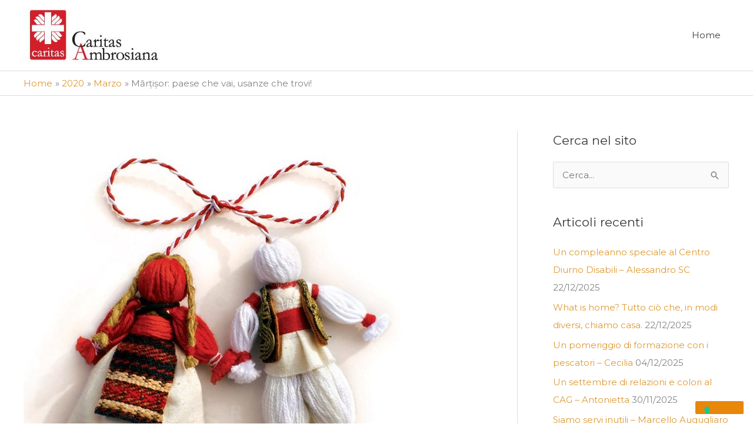

--- FILE ---
content_type: text/html; charset=UTF-8
request_url: https://serviziocivile.caritasambrosiana.it/2020/03/martisor-paese-che-vai-usanze-che-trovi/
body_size: 140777
content:
<!DOCTYPE html>
<html lang="it-IT" prefix="og: https://ogp.me/ns#">
<head>
<meta charset="UTF-8">
<meta name="viewport" content="width=device-width, initial-scale=1">
	<link rel="profile" href="https://gmpg.org/xfn/11"> 
		<style>img:is([sizes="auto" i], [sizes^="auto," i]) { contain-intrinsic-size: 3000px 1500px }</style>
	
<!-- Ottimizzazione per i motori di ricerca di Rank Math - https://rankmath.com/ -->
<title>Mărțișor: paese che vai, usanze che trovi! - Servizio Civile - Moldova</title>
<meta name="description" content="Non è un semplice modo di dire ma é un verità. Ci sono tradizioni che devono essere spiegate.Una di queste è l&#039;importanza del Mărțișor in Moldova."/>
<meta name="robots" content="follow, index, max-snippet:-1, max-video-preview:-1, max-image-preview:large"/>
<link rel="canonical" href="https://serviziocivile.caritasambrosiana.it/2020/03/martisor-paese-che-vai-usanze-che-trovi/" />
<meta property="og:locale" content="it_IT" />
<meta property="og:type" content="article" />
<meta property="og:title" content="Mărțișor: paese che vai, usanze che trovi! - Servizio Civile - Moldova" />
<meta property="og:description" content="Non è un semplice modo di dire ma é un verità. Ci sono tradizioni che devono essere spiegate.Una di queste è l&#039;importanza del Mărțișor in Moldova." />
<meta property="og:url" content="https://serviziocivile.caritasambrosiana.it/2020/03/martisor-paese-che-vai-usanze-che-trovi/" />
<meta property="og:site_name" content="Servizio Civile" />
<meta property="article:tag" content="micaSCEmi" />
<meta property="article:tag" content="SCE2020" />
<meta property="article:section" content="Moldova" />
<meta property="og:updated_time" content="2020-03-02T13:28:10+01:00" />
<meta property="og:image" content="https://serviziocivile.caritasambrosiana.it/wp-content/uploads/2020/03/martisor.jpg" />
<meta property="og:image:secure_url" content="https://serviziocivile.caritasambrosiana.it/wp-content/uploads/2020/03/martisor.jpg" />
<meta property="og:image:width" content="645" />
<meta property="og:image:height" content="654" />
<meta property="og:image:alt" content="Mărțișor" />
<meta property="og:image:type" content="image/jpeg" />
<meta property="article:published_time" content="2020-03-02T13:28:07+01:00" />
<meta property="article:modified_time" content="2020-03-02T13:28:10+01:00" />
<meta name="twitter:card" content="summary_large_image" />
<meta name="twitter:title" content="Mărțișor: paese che vai, usanze che trovi! - Servizio Civile - Moldova" />
<meta name="twitter:description" content="Non è un semplice modo di dire ma é un verità. Ci sono tradizioni che devono essere spiegate.Una di queste è l&#039;importanza del Mărțișor in Moldova." />
<meta name="twitter:image" content="https://serviziocivile.caritasambrosiana.it/wp-content/uploads/2020/03/martisor.jpg" />
<meta name="twitter:label1" content="Scritto da" />
<meta name="twitter:data1" content="Giulia Prato" />
<meta name="twitter:label2" content="Tempo di lettura" />
<meta name="twitter:data2" content="2 minuti" />
<script type="application/ld+json" class="rank-math-schema">{"@context":"https://schema.org","@graph":[{"@type":"Organization","@id":"https://serviziocivile.caritasambrosiana.it/#organization","name":"Caritas Ambrosiana","url":"https://serviziocivile.caritasambrosiana.it","logo":{"@type":"ImageObject","@id":"https://serviziocivile.caritasambrosiana.it/#logo","url":"https://serviziocivile.caritasambrosiana.it/wp-content/uploads/2019/07/cropped-Logo-Caritas-Ambrosiana-2.jpg","contentUrl":"https://serviziocivile.caritasambrosiana.it/wp-content/uploads/2019/07/cropped-Logo-Caritas-Ambrosiana-2.jpg","caption":"Caritas Ambrosiana","inLanguage":"it-IT","width":"240","height":"90"}},{"@type":"WebSite","@id":"https://serviziocivile.caritasambrosiana.it/#website","url":"https://serviziocivile.caritasambrosiana.it","name":"Caritas Ambrosiana","publisher":{"@id":"https://serviziocivile.caritasambrosiana.it/#organization"},"inLanguage":"it-IT"},{"@type":"ImageObject","@id":"https://serviziocivile.caritasambrosiana.it/wp-content/uploads/2020/03/martisor.jpg","url":"https://serviziocivile.caritasambrosiana.it/wp-content/uploads/2020/03/martisor.jpg","width":"645","height":"654","inLanguage":"it-IT"},{"@type":"BreadcrumbList","@id":"https://serviziocivile.caritasambrosiana.it/2020/03/martisor-paese-che-vai-usanze-che-trovi/#breadcrumb","itemListElement":[{"@type":"ListItem","position":"1","item":{"@id":"https://serviziocivile.caritasambrosiana.it","name":"Home"}},{"@type":"ListItem","position":"2","item":{"@id":"https://serviziocivile.caritasambrosiana.it/2020/03/martisor-paese-che-vai-usanze-che-trovi/","name":"M\u0103r\u021bi\u0219or: paese che vai, usanze che trovi!"}}]},{"@type":"WebPage","@id":"https://serviziocivile.caritasambrosiana.it/2020/03/martisor-paese-che-vai-usanze-che-trovi/#webpage","url":"https://serviziocivile.caritasambrosiana.it/2020/03/martisor-paese-che-vai-usanze-che-trovi/","name":"M\u0103r\u021bi\u0219or: paese che vai, usanze che trovi! - Servizio Civile - Moldova","datePublished":"2020-03-02T13:28:07+01:00","dateModified":"2020-03-02T13:28:10+01:00","isPartOf":{"@id":"https://serviziocivile.caritasambrosiana.it/#website"},"primaryImageOfPage":{"@id":"https://serviziocivile.caritasambrosiana.it/wp-content/uploads/2020/03/martisor.jpg"},"inLanguage":"it-IT","breadcrumb":{"@id":"https://serviziocivile.caritasambrosiana.it/2020/03/martisor-paese-che-vai-usanze-che-trovi/#breadcrumb"}},{"@type":"Person","@id":"https://serviziocivile.caritasambrosiana.it/author/giulia-prato93gmail-com/","name":"Giulia Prato","url":"https://serviziocivile.caritasambrosiana.it/author/giulia-prato93gmail-com/","image":{"@type":"ImageObject","@id":"https://secure.gravatar.com/avatar/e7edb2cdb384ff363894c3a3daed33a576f436f0f96f6896cae3e846930ea3e3?s=96&amp;d=mm&amp;r=g","url":"https://secure.gravatar.com/avatar/e7edb2cdb384ff363894c3a3daed33a576f436f0f96f6896cae3e846930ea3e3?s=96&amp;d=mm&amp;r=g","caption":"Giulia Prato","inLanguage":"it-IT"},"worksFor":{"@id":"https://serviziocivile.caritasambrosiana.it/#organization"}},{"@type":"BlogPosting","headline":"M\u0103r\u021bi\u0219or: paese che vai, usanze che trovi! - Servizio Civile - Moldova","keywords":"M\u0103r\u021bi\u0219or","datePublished":"2020-03-02T13:28:07+01:00","dateModified":"2020-03-02T13:28:10+01:00","author":{"@id":"https://serviziocivile.caritasambrosiana.it/author/giulia-prato93gmail-com/","name":"Giulia Prato"},"publisher":{"@id":"https://serviziocivile.caritasambrosiana.it/#organization"},"description":"Non \u00e8 un semplice modo di dire ma \u00e9 un verit\u00e0. Ci sono tradizioni che devono essere spiegate.Una di queste \u00e8 l&#039;importanza del M\u0103r\u021bi\u0219or in Moldova.","name":"M\u0103r\u021bi\u0219or: paese che vai, usanze che trovi! - Servizio Civile - Moldova","@id":"https://serviziocivile.caritasambrosiana.it/2020/03/martisor-paese-che-vai-usanze-che-trovi/#richSnippet","isPartOf":{"@id":"https://serviziocivile.caritasambrosiana.it/2020/03/martisor-paese-che-vai-usanze-che-trovi/#webpage"},"image":{"@id":"https://serviziocivile.caritasambrosiana.it/wp-content/uploads/2020/03/martisor.jpg"},"inLanguage":"it-IT","mainEntityOfPage":{"@id":"https://serviziocivile.caritasambrosiana.it/2020/03/martisor-paese-che-vai-usanze-che-trovi/#webpage"}}]}</script>
<!-- /Rank Math WordPress SEO plugin -->

<link rel='dns-prefetch' href='//cdn.iubenda.com' />
<link rel='dns-prefetch' href='//accounts.google.com' />
<link rel='dns-prefetch' href='//apis.google.com' />
<link rel='dns-prefetch' href='//fonts.googleapis.com' />
<link rel="alternate" type="application/rss+xml" title="Servizio Civile &raquo; Feed" href="https://serviziocivile.caritasambrosiana.it/feed/" />
<link rel="alternate" type="application/rss+xml" title="Servizio Civile &raquo; Feed dei commenti" href="https://serviziocivile.caritasambrosiana.it/comments/feed/" />
<link rel="alternate" type="application/rss+xml" title="Servizio Civile &raquo; Mărțișor: paese che vai, usanze che trovi! Feed dei commenti" href="https://serviziocivile.caritasambrosiana.it/2020/03/martisor-paese-che-vai-usanze-che-trovi/feed/" />
		<!-- This site uses the Google Analytics by MonsterInsights plugin v9.7.0 - Using Analytics tracking - https://www.monsterinsights.com/ -->
							<script src="//www.googletagmanager.com/gtag/js?id=G-D8X8CJ70TV"  data-cfasync="false" data-wpfc-render="false" async></script>
			<script data-cfasync="false" data-wpfc-render="false">
				var mi_version = '9.7.0';
				var mi_track_user = true;
				var mi_no_track_reason = '';
								var MonsterInsightsDefaultLocations = {"page_location":"https:\/\/serviziocivile.caritasambrosiana.it\/2020\/03\/martisor-paese-che-vai-usanze-che-trovi\/"};
								if ( typeof MonsterInsightsPrivacyGuardFilter === 'function' ) {
					var MonsterInsightsLocations = (typeof MonsterInsightsExcludeQuery === 'object') ? MonsterInsightsPrivacyGuardFilter( MonsterInsightsExcludeQuery ) : MonsterInsightsPrivacyGuardFilter( MonsterInsightsDefaultLocations );
				} else {
					var MonsterInsightsLocations = (typeof MonsterInsightsExcludeQuery === 'object') ? MonsterInsightsExcludeQuery : MonsterInsightsDefaultLocations;
				}

								var disableStrs = [
										'ga-disable-G-D8X8CJ70TV',
									];

				/* Function to detect opted out users */
				function __gtagTrackerIsOptedOut() {
					for (var index = 0; index < disableStrs.length; index++) {
						if (document.cookie.indexOf(disableStrs[index] + '=true') > -1) {
							return true;
						}
					}

					return false;
				}

				/* Disable tracking if the opt-out cookie exists. */
				if (__gtagTrackerIsOptedOut()) {
					for (var index = 0; index < disableStrs.length; index++) {
						window[disableStrs[index]] = true;
					}
				}

				/* Opt-out function */
				function __gtagTrackerOptout() {
					for (var index = 0; index < disableStrs.length; index++) {
						document.cookie = disableStrs[index] + '=true; expires=Thu, 31 Dec 2099 23:59:59 UTC; path=/';
						window[disableStrs[index]] = true;
					}
				}

				if ('undefined' === typeof gaOptout) {
					function gaOptout() {
						__gtagTrackerOptout();
					}
				}
								window.dataLayer = window.dataLayer || [];

				window.MonsterInsightsDualTracker = {
					helpers: {},
					trackers: {},
				};
				if (mi_track_user) {
					function __gtagDataLayer() {
						dataLayer.push(arguments);
					}

					function __gtagTracker(type, name, parameters) {
						if (!parameters) {
							parameters = {};
						}

						if (parameters.send_to) {
							__gtagDataLayer.apply(null, arguments);
							return;
						}

						if (type === 'event') {
														parameters.send_to = monsterinsights_frontend.v4_id;
							var hookName = name;
							if (typeof parameters['event_category'] !== 'undefined') {
								hookName = parameters['event_category'] + ':' + name;
							}

							if (typeof MonsterInsightsDualTracker.trackers[hookName] !== 'undefined') {
								MonsterInsightsDualTracker.trackers[hookName](parameters);
							} else {
								__gtagDataLayer('event', name, parameters);
							}
							
						} else {
							__gtagDataLayer.apply(null, arguments);
						}
					}

					__gtagTracker('js', new Date());
					__gtagTracker('set', {
						'developer_id.dZGIzZG': true,
											});
					if ( MonsterInsightsLocations.page_location ) {
						__gtagTracker('set', MonsterInsightsLocations);
					}
										__gtagTracker('config', 'G-D8X8CJ70TV', {"forceSSL":"true"} );
										window.gtag = __gtagTracker;										(function () {
						/* https://developers.google.com/analytics/devguides/collection/analyticsjs/ */
						/* ga and __gaTracker compatibility shim. */
						var noopfn = function () {
							return null;
						};
						var newtracker = function () {
							return new Tracker();
						};
						var Tracker = function () {
							return null;
						};
						var p = Tracker.prototype;
						p.get = noopfn;
						p.set = noopfn;
						p.send = function () {
							var args = Array.prototype.slice.call(arguments);
							args.unshift('send');
							__gaTracker.apply(null, args);
						};
						var __gaTracker = function () {
							var len = arguments.length;
							if (len === 0) {
								return;
							}
							var f = arguments[len - 1];
							if (typeof f !== 'object' || f === null || typeof f.hitCallback !== 'function') {
								if ('send' === arguments[0]) {
									var hitConverted, hitObject = false, action;
									if ('event' === arguments[1]) {
										if ('undefined' !== typeof arguments[3]) {
											hitObject = {
												'eventAction': arguments[3],
												'eventCategory': arguments[2],
												'eventLabel': arguments[4],
												'value': arguments[5] ? arguments[5] : 1,
											}
										}
									}
									if ('pageview' === arguments[1]) {
										if ('undefined' !== typeof arguments[2]) {
											hitObject = {
												'eventAction': 'page_view',
												'page_path': arguments[2],
											}
										}
									}
									if (typeof arguments[2] === 'object') {
										hitObject = arguments[2];
									}
									if (typeof arguments[5] === 'object') {
										Object.assign(hitObject, arguments[5]);
									}
									if ('undefined' !== typeof arguments[1].hitType) {
										hitObject = arguments[1];
										if ('pageview' === hitObject.hitType) {
											hitObject.eventAction = 'page_view';
										}
									}
									if (hitObject) {
										action = 'timing' === arguments[1].hitType ? 'timing_complete' : hitObject.eventAction;
										hitConverted = mapArgs(hitObject);
										__gtagTracker('event', action, hitConverted);
									}
								}
								return;
							}

							function mapArgs(args) {
								var arg, hit = {};
								var gaMap = {
									'eventCategory': 'event_category',
									'eventAction': 'event_action',
									'eventLabel': 'event_label',
									'eventValue': 'event_value',
									'nonInteraction': 'non_interaction',
									'timingCategory': 'event_category',
									'timingVar': 'name',
									'timingValue': 'value',
									'timingLabel': 'event_label',
									'page': 'page_path',
									'location': 'page_location',
									'title': 'page_title',
									'referrer' : 'page_referrer',
								};
								for (arg in args) {
																		if (!(!args.hasOwnProperty(arg) || !gaMap.hasOwnProperty(arg))) {
										hit[gaMap[arg]] = args[arg];
									} else {
										hit[arg] = args[arg];
									}
								}
								return hit;
							}

							try {
								f.hitCallback();
							} catch (ex) {
							}
						};
						__gaTracker.create = newtracker;
						__gaTracker.getByName = newtracker;
						__gaTracker.getAll = function () {
							return [];
						};
						__gaTracker.remove = noopfn;
						__gaTracker.loaded = true;
						window['__gaTracker'] = __gaTracker;
					})();
									} else {
										console.log("");
					(function () {
						function __gtagTracker() {
							return null;
						}

						window['__gtagTracker'] = __gtagTracker;
						window['gtag'] = __gtagTracker;
					})();
									}
			</script>
			
							<!-- / Google Analytics by MonsterInsights -->
		<script>
window._wpemojiSettings = {"baseUrl":"https:\/\/s.w.org\/images\/core\/emoji\/16.0.1\/72x72\/","ext":".png","svgUrl":"https:\/\/s.w.org\/images\/core\/emoji\/16.0.1\/svg\/","svgExt":".svg","source":{"concatemoji":"https:\/\/serviziocivile.caritasambrosiana.it\/wp-includes\/js\/wp-emoji-release.min.js?ver=6.8.3"}};
/*! This file is auto-generated */
!function(s,n){var o,i,e;function c(e){try{var t={supportTests:e,timestamp:(new Date).valueOf()};sessionStorage.setItem(o,JSON.stringify(t))}catch(e){}}function p(e,t,n){e.clearRect(0,0,e.canvas.width,e.canvas.height),e.fillText(t,0,0);var t=new Uint32Array(e.getImageData(0,0,e.canvas.width,e.canvas.height).data),a=(e.clearRect(0,0,e.canvas.width,e.canvas.height),e.fillText(n,0,0),new Uint32Array(e.getImageData(0,0,e.canvas.width,e.canvas.height).data));return t.every(function(e,t){return e===a[t]})}function u(e,t){e.clearRect(0,0,e.canvas.width,e.canvas.height),e.fillText(t,0,0);for(var n=e.getImageData(16,16,1,1),a=0;a<n.data.length;a++)if(0!==n.data[a])return!1;return!0}function f(e,t,n,a){switch(t){case"flag":return n(e,"\ud83c\udff3\ufe0f\u200d\u26a7\ufe0f","\ud83c\udff3\ufe0f\u200b\u26a7\ufe0f")?!1:!n(e,"\ud83c\udde8\ud83c\uddf6","\ud83c\udde8\u200b\ud83c\uddf6")&&!n(e,"\ud83c\udff4\udb40\udc67\udb40\udc62\udb40\udc65\udb40\udc6e\udb40\udc67\udb40\udc7f","\ud83c\udff4\u200b\udb40\udc67\u200b\udb40\udc62\u200b\udb40\udc65\u200b\udb40\udc6e\u200b\udb40\udc67\u200b\udb40\udc7f");case"emoji":return!a(e,"\ud83e\udedf")}return!1}function g(e,t,n,a){var r="undefined"!=typeof WorkerGlobalScope&&self instanceof WorkerGlobalScope?new OffscreenCanvas(300,150):s.createElement("canvas"),o=r.getContext("2d",{willReadFrequently:!0}),i=(o.textBaseline="top",o.font="600 32px Arial",{});return e.forEach(function(e){i[e]=t(o,e,n,a)}),i}function t(e){var t=s.createElement("script");t.src=e,t.defer=!0,s.head.appendChild(t)}"undefined"!=typeof Promise&&(o="wpEmojiSettingsSupports",i=["flag","emoji"],n.supports={everything:!0,everythingExceptFlag:!0},e=new Promise(function(e){s.addEventListener("DOMContentLoaded",e,{once:!0})}),new Promise(function(t){var n=function(){try{var e=JSON.parse(sessionStorage.getItem(o));if("object"==typeof e&&"number"==typeof e.timestamp&&(new Date).valueOf()<e.timestamp+604800&&"object"==typeof e.supportTests)return e.supportTests}catch(e){}return null}();if(!n){if("undefined"!=typeof Worker&&"undefined"!=typeof OffscreenCanvas&&"undefined"!=typeof URL&&URL.createObjectURL&&"undefined"!=typeof Blob)try{var e="postMessage("+g.toString()+"("+[JSON.stringify(i),f.toString(),p.toString(),u.toString()].join(",")+"));",a=new Blob([e],{type:"text/javascript"}),r=new Worker(URL.createObjectURL(a),{name:"wpTestEmojiSupports"});return void(r.onmessage=function(e){c(n=e.data),r.terminate(),t(n)})}catch(e){}c(n=g(i,f,p,u))}t(n)}).then(function(e){for(var t in e)n.supports[t]=e[t],n.supports.everything=n.supports.everything&&n.supports[t],"flag"!==t&&(n.supports.everythingExceptFlag=n.supports.everythingExceptFlag&&n.supports[t]);n.supports.everythingExceptFlag=n.supports.everythingExceptFlag&&!n.supports.flag,n.DOMReady=!1,n.readyCallback=function(){n.DOMReady=!0}}).then(function(){return e}).then(function(){var e;n.supports.everything||(n.readyCallback(),(e=n.source||{}).concatemoji?t(e.concatemoji):e.wpemoji&&e.twemoji&&(t(e.twemoji),t(e.wpemoji)))}))}((window,document),window._wpemojiSettings);
</script>
<link rel='stylesheet' id='astra-theme-css-css' href='https://serviziocivile.caritasambrosiana.it/wp-content/themes/astra/assets/css/minified/style.min.css?ver=4.11.10' media='all' />
<style id='astra-theme-css-inline-css'>
.ast-no-sidebar .entry-content .alignfull {margin-left: calc( -50vw + 50%);margin-right: calc( -50vw + 50%);max-width: 100vw;width: 100vw;}.ast-no-sidebar .entry-content .alignwide {margin-left: calc(-41vw + 50%);margin-right: calc(-41vw + 50%);max-width: unset;width: unset;}.ast-no-sidebar .entry-content .alignfull .alignfull,.ast-no-sidebar .entry-content .alignfull .alignwide,.ast-no-sidebar .entry-content .alignwide .alignfull,.ast-no-sidebar .entry-content .alignwide .alignwide,.ast-no-sidebar .entry-content .wp-block-column .alignfull,.ast-no-sidebar .entry-content .wp-block-column .alignwide{width: 100%;margin-left: auto;margin-right: auto;}.wp-block-gallery,.blocks-gallery-grid {margin: 0;}.wp-block-separator {max-width: 100px;}.wp-block-separator.is-style-wide,.wp-block-separator.is-style-dots {max-width: none;}.entry-content .has-2-columns .wp-block-column:first-child {padding-right: 10px;}.entry-content .has-2-columns .wp-block-column:last-child {padding-left: 10px;}@media (max-width: 782px) {.entry-content .wp-block-columns .wp-block-column {flex-basis: 100%;}.entry-content .has-2-columns .wp-block-column:first-child {padding-right: 0;}.entry-content .has-2-columns .wp-block-column:last-child {padding-left: 0;}}body .entry-content .wp-block-latest-posts {margin-left: 0;}body .entry-content .wp-block-latest-posts li {list-style: none;}.ast-no-sidebar .ast-container .entry-content .wp-block-latest-posts {margin-left: 0;}.ast-header-break-point .entry-content .alignwide {margin-left: auto;margin-right: auto;}.entry-content .blocks-gallery-item img {margin-bottom: auto;}.wp-block-pullquote {border-top: 4px solid #555d66;border-bottom: 4px solid #555d66;color: #40464d;}:root{--ast-post-nav-space:0;--ast-container-default-xlg-padding:6.67em;--ast-container-default-lg-padding:5.67em;--ast-container-default-slg-padding:4.34em;--ast-container-default-md-padding:3.34em;--ast-container-default-sm-padding:6.67em;--ast-container-default-xs-padding:2.4em;--ast-container-default-xxs-padding:1.4em;--ast-code-block-background:#EEEEEE;--ast-comment-inputs-background:#FAFAFA;--ast-normal-container-width:1200px;--ast-narrow-container-width:750px;--ast-blog-title-font-weight:normal;--ast-blog-meta-weight:inherit;--ast-global-color-primary:var(--ast-global-color-5);--ast-global-color-secondary:var(--ast-global-color-4);--ast-global-color-alternate-background:var(--ast-global-color-7);--ast-global-color-subtle-background:var(--ast-global-color-6);--ast-bg-style-guide:#F8FAFC;--ast-shadow-style-guide:0px 0px 4px 0 #00000057;--ast-global-dark-bg-style:#fff;--ast-global-dark-lfs:#fbfbfb;--ast-widget-bg-color:#fafafa;--ast-wc-container-head-bg-color:#fbfbfb;--ast-title-layout-bg:#eeeeee;--ast-search-border-color:#e7e7e7;--ast-lifter-hover-bg:#e6e6e6;--ast-gallery-block-color:#000;--srfm-color-input-label:var(--ast-global-color-2);}html{font-size:93.75%;}a,.page-title{color:#dd9933;}a:hover,a:focus{color:#c9830a;}body,button,input,select,textarea,.ast-button,.ast-custom-button{font-family:'Montserrat',sans-serif;font-weight:400;font-size:15px;font-size:1rem;}blockquote{color:#000000;}h1,h2,h3,h4,h5,h6,.entry-content :where(h1,h2,h3,h4,h5,h6),.site-title,.site-title a{font-family:'Montserrat',sans-serif;font-weight:400;}.ast-site-identity .site-title a{color:var(--ast-global-color-2);}.site-title{font-size:35px;font-size:2.3333333333333rem;display:none;}.site-header .site-description{font-size:15px;font-size:1rem;display:none;}.entry-title{font-size:40px;font-size:2.6666666666667rem;}.archive .ast-article-post .ast-article-inner,.blog .ast-article-post .ast-article-inner,.archive .ast-article-post .ast-article-inner:hover,.blog .ast-article-post .ast-article-inner:hover{overflow:hidden;}h1,.entry-content :where(h1){font-size:40px;font-size:2.6666666666667rem;font-weight:400;font-family:'Montserrat',sans-serif;line-height:1.4em;}h2,.entry-content :where(h2){font-size:30px;font-size:2rem;font-weight:400;font-family:'Montserrat',sans-serif;line-height:1.3em;}h3,.entry-content :where(h3){font-size:25px;font-size:1.6666666666667rem;font-weight:400;font-family:'Montserrat',sans-serif;line-height:1.3em;}h4,.entry-content :where(h4){font-size:20px;font-size:1.3333333333333rem;line-height:1.2em;font-family:'Montserrat',sans-serif;}h5,.entry-content :where(h5){font-size:18px;font-size:1.2rem;line-height:1.2em;font-family:'Montserrat',sans-serif;}h6,.entry-content :where(h6){font-size:15px;font-size:1rem;line-height:1.25em;font-family:'Montserrat',sans-serif;}::selection{background-color:#e88709;color:#000000;}body,h1,h2,h3,h4,h5,h6,.entry-title a,.entry-content :where(h1,h2,h3,h4,h5,h6){color:#3a3a3a;}.tagcloud a:hover,.tagcloud a:focus,.tagcloud a.current-item{color:#000000;border-color:#dd9933;background-color:#dd9933;}input:focus,input[type="text"]:focus,input[type="email"]:focus,input[type="url"]:focus,input[type="password"]:focus,input[type="reset"]:focus,input[type="search"]:focus,textarea:focus{border-color:#dd9933;}input[type="radio"]:checked,input[type=reset],input[type="checkbox"]:checked,input[type="checkbox"]:hover:checked,input[type="checkbox"]:focus:checked,input[type=range]::-webkit-slider-thumb{border-color:#dd9933;background-color:#dd9933;box-shadow:none;}.site-footer a:hover + .post-count,.site-footer a:focus + .post-count{background:#dd9933;border-color:#dd9933;}.single .nav-links .nav-previous,.single .nav-links .nav-next{color:#dd9933;}.entry-meta,.entry-meta *{line-height:1.45;color:#dd9933;}.entry-meta a:not(.ast-button):hover,.entry-meta a:not(.ast-button):hover *,.entry-meta a:not(.ast-button):focus,.entry-meta a:not(.ast-button):focus *,.page-links > .page-link,.page-links .page-link:hover,.post-navigation a:hover{color:#c9830a;}#cat option,.secondary .calendar_wrap thead a,.secondary .calendar_wrap thead a:visited{color:#dd9933;}.secondary .calendar_wrap #today,.ast-progress-val span{background:#dd9933;}.secondary a:hover + .post-count,.secondary a:focus + .post-count{background:#dd9933;border-color:#dd9933;}.calendar_wrap #today > a{color:#000000;}.page-links .page-link,.single .post-navigation a{color:#dd9933;}.ast-search-menu-icon .search-form button.search-submit{padding:0 4px;}.ast-search-menu-icon form.search-form{padding-right:0;}.ast-header-search .ast-search-menu-icon.ast-dropdown-active .search-form,.ast-header-search .ast-search-menu-icon.ast-dropdown-active .search-field:focus{transition:all 0.2s;}.search-form input.search-field:focus{outline:none;}.widget-title,.widget .wp-block-heading{font-size:21px;font-size:1.4rem;color:#3a3a3a;}#secondary,#secondary button,#secondary input,#secondary select,#secondary textarea{font-size:15px;font-size:1rem;}.ast-search-menu-icon.slide-search a:focus-visible:focus-visible,.astra-search-icon:focus-visible,#close:focus-visible,a:focus-visible,.ast-menu-toggle:focus-visible,.site .skip-link:focus-visible,.wp-block-loginout input:focus-visible,.wp-block-search.wp-block-search__button-inside .wp-block-search__inside-wrapper,.ast-header-navigation-arrow:focus-visible,.ast-orders-table__row .ast-orders-table__cell:focus-visible,a#ast-apply-coupon:focus-visible,#ast-apply-coupon:focus-visible,#close:focus-visible,.button.search-submit:focus-visible,#search_submit:focus,.normal-search:focus-visible,.ast-header-account-wrap:focus-visible,.astra-cart-drawer-close:focus,.ast-single-variation:focus,.ast-button:focus{outline-style:dotted;outline-color:inherit;outline-width:thin;}input:focus,input[type="text"]:focus,input[type="email"]:focus,input[type="url"]:focus,input[type="password"]:focus,input[type="reset"]:focus,input[type="search"]:focus,input[type="number"]:focus,textarea:focus,.wp-block-search__input:focus,[data-section="section-header-mobile-trigger"] .ast-button-wrap .ast-mobile-menu-trigger-minimal:focus,.ast-mobile-popup-drawer.active .menu-toggle-close:focus,#ast-scroll-top:focus,#coupon_code:focus,#ast-coupon-code:focus{border-style:dotted;border-color:inherit;border-width:thin;}input{outline:none;}.main-header-menu .menu-link,.ast-header-custom-item a{color:#3a3a3a;}.main-header-menu .menu-item:hover > .menu-link,.main-header-menu .menu-item:hover > .ast-menu-toggle,.main-header-menu .ast-masthead-custom-menu-items a:hover,.main-header-menu .menu-item.focus > .menu-link,.main-header-menu .menu-item.focus > .ast-menu-toggle,.main-header-menu .current-menu-item > .menu-link,.main-header-menu .current-menu-ancestor > .menu-link,.main-header-menu .current-menu-item > .ast-menu-toggle,.main-header-menu .current-menu-ancestor > .ast-menu-toggle{color:#dd9933;}.header-main-layout-3 .ast-main-header-bar-alignment{margin-right:auto;}.header-main-layout-2 .site-header-section-left .ast-site-identity{text-align:left;}.ast-logo-title-inline .site-logo-img{padding-right:1em;}.site-logo-img img{ transition:all 0.2s linear;}body .ast-oembed-container *{position:absolute;top:0;width:100%;height:100%;left:0;}body .wp-block-embed-pocket-casts .ast-oembed-container *{position:unset;}.ast-header-break-point .ast-mobile-menu-buttons-minimal.menu-toggle{background:transparent;color:#e88709;}.ast-header-break-point .ast-mobile-menu-buttons-outline.menu-toggle{background:transparent;border:1px solid #e88709;color:#e88709;}.ast-header-break-point .ast-mobile-menu-buttons-fill.menu-toggle{background:#e88709;}.ast-single-post-featured-section + article {margin-top: 2em;}.site-content .ast-single-post-featured-section img {width: 100%;overflow: hidden;object-fit: cover;}.site > .ast-single-related-posts-container {margin-top: 0;}@media (min-width: 769px) {.ast-desktop .ast-container--narrow {max-width: var(--ast-narrow-container-width);margin: 0 auto;}}#secondary {margin: 4em 0 2.5em;word-break: break-word;line-height: 2;}#secondary li {margin-bottom: 0.25em;}#secondary li:last-child {margin-bottom: 0;}@media (max-width: 768px) {.js_active .ast-plain-container.ast-single-post #secondary {margin-top: 1.5em;}}.ast-separate-container.ast-two-container #secondary .widget {background-color: #fff;padding: 2em;margin-bottom: 2em;}@media (min-width: 993px) {.ast-left-sidebar #secondary {padding-right: 60px;}.ast-right-sidebar #secondary {padding-left: 60px;}}@media (max-width: 993px) {.ast-right-sidebar #secondary {padding-left: 30px;}.ast-left-sidebar #secondary {padding-right: 30px;}}.footer-adv .footer-adv-overlay{border-top-style:solid;border-top-color:#7a7a7a;}@media( max-width: 420px ) {.single .nav-links .nav-previous,.single .nav-links .nav-next {width: 100%;text-align: center;}}.wp-block-buttons.aligncenter{justify-content:center;}@media (max-width:782px){.entry-content .wp-block-columns .wp-block-column{margin-left:0px;}}.wp-block-image.aligncenter{margin-left:auto;margin-right:auto;}.wp-block-table.aligncenter{margin-left:auto;margin-right:auto;}.wp-block-buttons .wp-block-button.is-style-outline .wp-block-button__link.wp-element-button,.ast-outline-button,.wp-block-uagb-buttons-child .uagb-buttons-repeater.ast-outline-button{border-top-width:2px;border-right-width:2px;border-bottom-width:2px;border-left-width:2px;font-family:inherit;font-weight:inherit;line-height:1em;border-top-left-radius:2px;border-top-right-radius:2px;border-bottom-right-radius:2px;border-bottom-left-radius:2px;}.wp-block-button .wp-block-button__link.wp-element-button.is-style-outline:not(.has-background),.wp-block-button.is-style-outline>.wp-block-button__link.wp-element-button:not(.has-background),.ast-outline-button{background-color:transparent;}.entry-content[data-ast-blocks-layout] > figure{margin-bottom:1em;}@media (max-width:768px){.ast-separate-container #primary,.ast-separate-container #secondary{padding:1.5em 0;}#primary,#secondary{padding:1.5em 0;margin:0;}.ast-left-sidebar #content > .ast-container{display:flex;flex-direction:column-reverse;width:100%;}.ast-separate-container .ast-article-post,.ast-separate-container .ast-article-single{padding:1.5em 2.14em;}.ast-author-box img.avatar{margin:20px 0 0 0;}}@media (max-width:768px){#secondary.secondary{padding-top:0;}.ast-separate-container.ast-right-sidebar #secondary{padding-left:1em;padding-right:1em;}.ast-separate-container.ast-two-container #secondary{padding-left:0;padding-right:0;}.ast-page-builder-template .entry-header #secondary,.ast-page-builder-template #secondary{margin-top:1.5em;}}@media (max-width:768px){.ast-right-sidebar #primary{padding-right:0;}.ast-page-builder-template.ast-left-sidebar #secondary,.ast-page-builder-template.ast-right-sidebar #secondary{padding-right:20px;padding-left:20px;}.ast-right-sidebar #secondary,.ast-left-sidebar #primary{padding-left:0;}.ast-left-sidebar #secondary{padding-right:0;}}@media (min-width:769px){.ast-separate-container.ast-right-sidebar #primary,.ast-separate-container.ast-left-sidebar #primary{border:0;}.search-no-results.ast-separate-container #primary{margin-bottom:4em;}}@media (min-width:769px){.ast-right-sidebar #primary{border-right:1px solid var(--ast-border-color);}.ast-left-sidebar #primary{border-left:1px solid var(--ast-border-color);}.ast-right-sidebar #secondary{border-left:1px solid var(--ast-border-color);margin-left:-1px;}.ast-left-sidebar #secondary{border-right:1px solid var(--ast-border-color);margin-right:-1px;}.ast-separate-container.ast-two-container.ast-right-sidebar #secondary{padding-left:30px;padding-right:0;}.ast-separate-container.ast-two-container.ast-left-sidebar #secondary{padding-right:30px;padding-left:0;}.ast-separate-container.ast-right-sidebar #secondary,.ast-separate-container.ast-left-sidebar #secondary{border:0;margin-left:auto;margin-right:auto;}.ast-separate-container.ast-two-container #secondary .widget:last-child{margin-bottom:0;}}.menu-toggle,button,.ast-button,.ast-custom-button,.button,input#submit,input[type="button"],input[type="submit"],input[type="reset"]{color:#000000;border-color:#e88709;background-color:#e88709;border-top-left-radius:2px;border-top-right-radius:2px;border-bottom-right-radius:2px;border-bottom-left-radius:2px;padding-top:10px;padding-right:40px;padding-bottom:10px;padding-left:40px;font-family:inherit;font-weight:inherit;}button:focus,.menu-toggle:hover,button:hover,.ast-button:hover,.ast-custom-button:hover .button:hover,.ast-custom-button:hover,input[type=reset]:hover,input[type=reset]:focus,input#submit:hover,input#submit:focus,input[type="button"]:hover,input[type="button"]:focus,input[type="submit"]:hover,input[type="submit"]:focus{color:#000000;background-color:#c9830a;border-color:#c9830a;}@media (max-width:768px){.ast-mobile-header-stack .main-header-bar .ast-search-menu-icon{display:inline-block;}.ast-header-break-point.ast-header-custom-item-outside .ast-mobile-header-stack .main-header-bar .ast-search-icon{margin:0;}.ast-comment-avatar-wrap img{max-width:2.5em;}.ast-comment-meta{padding:0 1.8888em 1.3333em;}.ast-separate-container .ast-comment-list li.depth-1{padding:1.5em 2.14em;}.ast-separate-container .comment-respond{padding:2em 2.14em;}}@media (min-width:544px){.ast-container{max-width:100%;}}@media (max-width:544px){.ast-separate-container .ast-article-post,.ast-separate-container .ast-article-single,.ast-separate-container .comments-title,.ast-separate-container .ast-archive-description{padding:1.5em 1em;}.ast-separate-container #content .ast-container{padding-left:0.54em;padding-right:0.54em;}.ast-separate-container .ast-comment-list .bypostauthor{padding:.5em;}.ast-search-menu-icon.ast-dropdown-active .search-field{width:170px;}.ast-separate-container #secondary{padding-top:0;}.ast-separate-container.ast-two-container #secondary .widget{margin-bottom:1.5em;padding-left:1em;padding-right:1em;}.site-branding img,.site-header .site-logo-img .custom-logo-link img{max-width:100%;}} #ast-mobile-header .ast-site-header-cart-li a{pointer-events:none;}.ast-no-sidebar.ast-separate-container .entry-content .alignfull {margin-left: -6.67em;margin-right: -6.67em;width: auto;}@media (max-width: 1200px) {.ast-no-sidebar.ast-separate-container .entry-content .alignfull {margin-left: -2.4em;margin-right: -2.4em;}}@media (max-width: 768px) {.ast-no-sidebar.ast-separate-container .entry-content .alignfull {margin-left: -2.14em;margin-right: -2.14em;}}@media (max-width: 544px) {.ast-no-sidebar.ast-separate-container .entry-content .alignfull {margin-left: -1em;margin-right: -1em;}}.ast-no-sidebar.ast-separate-container .entry-content .alignwide {margin-left: -20px;margin-right: -20px;}.ast-no-sidebar.ast-separate-container .entry-content .wp-block-column .alignfull,.ast-no-sidebar.ast-separate-container .entry-content .wp-block-column .alignwide {margin-left: auto;margin-right: auto;width: 100%;}@media (max-width:768px){.site-title{display:none;}.site-header .site-description{display:none;}h1,.entry-content :where(h1){font-size:30px;}h2,.entry-content :where(h2){font-size:25px;}h3,.entry-content :where(h3){font-size:20px;}}@media (max-width:544px){.site-title{display:none;}.site-header .site-description{display:none;}h1,.entry-content :where(h1){font-size:30px;}h2,.entry-content :where(h2){font-size:25px;}h3,.entry-content :where(h3){font-size:20px;}}@media (max-width:768px){html{font-size:85.5%;}}@media (max-width:544px){html{font-size:85.5%;}}@media (min-width:769px){.ast-container{max-width:1240px;}}@font-face {font-family: "Astra";src: url(https://serviziocivile.caritasambrosiana.it/wp-content/themes/astra/assets/fonts/astra.woff) format("woff"),url(https://serviziocivile.caritasambrosiana.it/wp-content/themes/astra/assets/fonts/astra.ttf) format("truetype"),url(https://serviziocivile.caritasambrosiana.it/wp-content/themes/astra/assets/fonts/astra.svg#astra) format("svg");font-weight: normal;font-style: normal;font-display: fallback;}@media (max-width:921px) {.main-header-bar .main-header-bar-navigation{display:none;}}.ast-desktop .main-header-menu.submenu-with-border .sub-menu,.ast-desktop .main-header-menu.submenu-with-border .astra-full-megamenu-wrapper{border-color:#e88709;}.ast-desktop .main-header-menu.submenu-with-border .sub-menu{border-top-width:2px;border-style:solid;}.ast-desktop .main-header-menu.submenu-with-border .sub-menu .sub-menu{top:-2px;}.ast-desktop .main-header-menu.submenu-with-border .sub-menu .menu-link,.ast-desktop .main-header-menu.submenu-with-border .children .menu-link{border-bottom-width:0px;border-style:solid;border-color:#eaeaea;}@media (min-width:769px){.main-header-menu .sub-menu .menu-item.ast-left-align-sub-menu:hover > .sub-menu,.main-header-menu .sub-menu .menu-item.ast-left-align-sub-menu.focus > .sub-menu{margin-left:-0px;}}.ast-small-footer{border-top-style:solid;border-top-width:1px;border-top-color:#7a7a7a;}.ast-small-footer-wrap{text-align:center;}.site .comments-area{padding-bottom:3em;}.ast-header-break-point.ast-header-custom-item-inside .main-header-bar .main-header-bar-navigation .ast-search-icon {display: none;}.ast-header-break-point.ast-header-custom-item-inside .main-header-bar .ast-search-menu-icon .search-form {padding: 0;display: block;overflow: hidden;}.ast-header-break-point .ast-header-custom-item .widget:last-child {margin-bottom: 1em;}.ast-header-custom-item .widget {margin: 0.5em;display: inline-block;vertical-align: middle;}.ast-header-custom-item .widget p {margin-bottom: 0;}.ast-header-custom-item .widget li {width: auto;}.ast-header-custom-item-inside .button-custom-menu-item .menu-link {display: none;}.ast-header-custom-item-inside.ast-header-break-point .button-custom-menu-item .ast-custom-button-link {display: none;}.ast-header-custom-item-inside.ast-header-break-point .button-custom-menu-item .menu-link {display: block;}.ast-header-break-point.ast-header-custom-item-outside .main-header-bar .ast-search-icon {margin-right: 1em;}.ast-header-break-point.ast-header-custom-item-inside .main-header-bar .ast-search-menu-icon .search-field,.ast-header-break-point.ast-header-custom-item-inside .main-header-bar .ast-search-menu-icon.ast-inline-search .search-field {width: 100%;padding-right: 5.5em;}.ast-header-break-point.ast-header-custom-item-inside .main-header-bar .ast-search-menu-icon .search-submit {display: block;position: absolute;height: 100%;top: 0;right: 0;padding: 0 1em;border-radius: 0;}.ast-header-break-point .ast-header-custom-item .ast-masthead-custom-menu-items {padding-left: 20px;padding-right: 20px;margin-bottom: 1em;margin-top: 1em;}.ast-header-custom-item-inside.ast-header-break-point .button-custom-menu-item {padding-left: 0;padding-right: 0;margin-top: 0;margin-bottom: 0;}.astra-icon-down_arrow::after {content: "\e900";font-family: Astra;}.astra-icon-close::after {content: "\e5cd";font-family: Astra;}.astra-icon-drag_handle::after {content: "\e25d";font-family: Astra;}.astra-icon-format_align_justify::after {content: "\e235";font-family: Astra;}.astra-icon-menu::after {content: "\e5d2";font-family: Astra;}.astra-icon-reorder::after {content: "\e8fe";font-family: Astra;}.astra-icon-search::after {content: "\e8b6";font-family: Astra;}.astra-icon-zoom_in::after {content: "\e56b";font-family: Astra;}.astra-icon-check-circle::after {content: "\e901";font-family: Astra;}.astra-icon-shopping-cart::after {content: "\f07a";font-family: Astra;}.astra-icon-shopping-bag::after {content: "\f290";font-family: Astra;}.astra-icon-shopping-basket::after {content: "\f291";font-family: Astra;}.astra-icon-circle-o::after {content: "\e903";font-family: Astra;}.astra-icon-certificate::after {content: "\e902";font-family: Astra;}blockquote {padding: 1.2em;}:root .has-ast-global-color-0-color{color:var(--ast-global-color-0);}:root .has-ast-global-color-0-background-color{background-color:var(--ast-global-color-0);}:root .wp-block-button .has-ast-global-color-0-color{color:var(--ast-global-color-0);}:root .wp-block-button .has-ast-global-color-0-background-color{background-color:var(--ast-global-color-0);}:root .has-ast-global-color-1-color{color:var(--ast-global-color-1);}:root .has-ast-global-color-1-background-color{background-color:var(--ast-global-color-1);}:root .wp-block-button .has-ast-global-color-1-color{color:var(--ast-global-color-1);}:root .wp-block-button .has-ast-global-color-1-background-color{background-color:var(--ast-global-color-1);}:root .has-ast-global-color-2-color{color:var(--ast-global-color-2);}:root .has-ast-global-color-2-background-color{background-color:var(--ast-global-color-2);}:root .wp-block-button .has-ast-global-color-2-color{color:var(--ast-global-color-2);}:root .wp-block-button .has-ast-global-color-2-background-color{background-color:var(--ast-global-color-2);}:root .has-ast-global-color-3-color{color:var(--ast-global-color-3);}:root .has-ast-global-color-3-background-color{background-color:var(--ast-global-color-3);}:root .wp-block-button .has-ast-global-color-3-color{color:var(--ast-global-color-3);}:root .wp-block-button .has-ast-global-color-3-background-color{background-color:var(--ast-global-color-3);}:root .has-ast-global-color-4-color{color:var(--ast-global-color-4);}:root .has-ast-global-color-4-background-color{background-color:var(--ast-global-color-4);}:root .wp-block-button .has-ast-global-color-4-color{color:var(--ast-global-color-4);}:root .wp-block-button .has-ast-global-color-4-background-color{background-color:var(--ast-global-color-4);}:root .has-ast-global-color-5-color{color:var(--ast-global-color-5);}:root .has-ast-global-color-5-background-color{background-color:var(--ast-global-color-5);}:root .wp-block-button .has-ast-global-color-5-color{color:var(--ast-global-color-5);}:root .wp-block-button .has-ast-global-color-5-background-color{background-color:var(--ast-global-color-5);}:root .has-ast-global-color-6-color{color:var(--ast-global-color-6);}:root .has-ast-global-color-6-background-color{background-color:var(--ast-global-color-6);}:root .wp-block-button .has-ast-global-color-6-color{color:var(--ast-global-color-6);}:root .wp-block-button .has-ast-global-color-6-background-color{background-color:var(--ast-global-color-6);}:root .has-ast-global-color-7-color{color:var(--ast-global-color-7);}:root .has-ast-global-color-7-background-color{background-color:var(--ast-global-color-7);}:root .wp-block-button .has-ast-global-color-7-color{color:var(--ast-global-color-7);}:root .wp-block-button .has-ast-global-color-7-background-color{background-color:var(--ast-global-color-7);}:root .has-ast-global-color-8-color{color:var(--ast-global-color-8);}:root .has-ast-global-color-8-background-color{background-color:var(--ast-global-color-8);}:root .wp-block-button .has-ast-global-color-8-color{color:var(--ast-global-color-8);}:root .wp-block-button .has-ast-global-color-8-background-color{background-color:var(--ast-global-color-8);}:root{--ast-global-color-0:#0170B9;--ast-global-color-1:#3a3a3a;--ast-global-color-2:#3a3a3a;--ast-global-color-3:#4B4F58;--ast-global-color-4:#F5F5F5;--ast-global-color-5:#FFFFFF;--ast-global-color-6:#E5E5E5;--ast-global-color-7:#424242;--ast-global-color-8:#000000;}:root {--ast-border-color : #dddddd;}.ast-single-entry-banner {-js-display: flex;display: flex;flex-direction: column;justify-content: center;text-align: center;position: relative;background: var(--ast-title-layout-bg);}.ast-single-entry-banner[data-banner-layout="layout-1"] {max-width: 1200px;background: inherit;padding: 20px 0;}.ast-single-entry-banner[data-banner-width-type="custom"] {margin: 0 auto;width: 100%;}.ast-single-entry-banner + .site-content .entry-header {margin-bottom: 0;}.site .ast-author-avatar {--ast-author-avatar-size: ;}a.ast-underline-text {text-decoration: underline;}.ast-container > .ast-terms-link {position: relative;display: block;}a.ast-button.ast-badge-tax {padding: 4px 8px;border-radius: 3px;font-size: inherit;}header.entry-header .entry-title{font-size:30px;font-size:2rem;}header.entry-header > *:not(:last-child){margin-bottom:10px;}.ast-archive-entry-banner {-js-display: flex;display: flex;flex-direction: column;justify-content: center;text-align: center;position: relative;background: var(--ast-title-layout-bg);}.ast-archive-entry-banner[data-banner-width-type="custom"] {margin: 0 auto;width: 100%;}.ast-archive-entry-banner[data-banner-layout="layout-1"] {background: inherit;padding: 20px 0;text-align: left;}body.archive .ast-archive-description{max-width:1200px;width:100%;text-align:left;padding-top:3em;padding-right:3em;padding-bottom:3em;padding-left:3em;}body.archive .ast-archive-description .ast-archive-title,body.archive .ast-archive-description .ast-archive-title *{font-size:40px;font-size:2.6666666666667rem;text-transform:capitalize;}body.archive .ast-archive-description > *:not(:last-child){margin-bottom:10px;}@media (max-width:768px){body.archive .ast-archive-description{text-align:left;}}@media (max-width:544px){body.archive .ast-archive-description{text-align:left;}}.ast-breadcrumbs .trail-browse,.ast-breadcrumbs .trail-items,.ast-breadcrumbs .trail-items li{display:inline-block;margin:0;padding:0;border:none;background:inherit;text-indent:0;text-decoration:none;}.ast-breadcrumbs .trail-browse{font-size:inherit;font-style:inherit;font-weight:inherit;color:inherit;}.ast-breadcrumbs .trail-items{list-style:none;}.trail-items li::after{padding:0 0.3em;content:"\00bb";}.trail-items li:last-of-type::after{display:none;}.trail-items li::after{content:"»";}.ast-breadcrumbs-wrapper{text-align:left;}.ast-header-breadcrumb{padding-top:10px;padding-bottom:10px;width:100%;}.ast-default-menu-enable.ast-main-header-nav-open.ast-header-break-point .main-header-bar.ast-header-breadcrumb,.ast-main-header-nav-open .main-header-bar.ast-header-breadcrumb{padding-top:1em;padding-bottom:1em;}.ast-header-break-point .main-header-bar.ast-header-breadcrumb{border-bottom-width:1px;border-bottom-color:#eaeaea;border-bottom-style:solid;}.ast-breadcrumbs-wrapper{line-height:1.4;}.ast-breadcrumbs-wrapper .rank-math-breadcrumb p{margin-bottom:0px;}.ast-breadcrumbs-wrapper{display:block;width:100%;}.ast-header-break-point .main-header-bar{border-bottom-width:1px;}@media (min-width:769px){.main-header-bar{border-bottom-width:1px;}}@media (min-width:769px){#primary{width:70%;}#secondary{width:30%;}}.main-header-menu .menu-item, #astra-footer-menu .menu-item, .main-header-bar .ast-masthead-custom-menu-items{-js-display:flex;display:flex;-webkit-box-pack:center;-webkit-justify-content:center;-moz-box-pack:center;-ms-flex-pack:center;justify-content:center;-webkit-box-orient:vertical;-webkit-box-direction:normal;-webkit-flex-direction:column;-moz-box-orient:vertical;-moz-box-direction:normal;-ms-flex-direction:column;flex-direction:column;}.main-header-menu > .menu-item > .menu-link, #astra-footer-menu > .menu-item > .menu-link{height:100%;-webkit-box-align:center;-webkit-align-items:center;-moz-box-align:center;-ms-flex-align:center;align-items:center;-js-display:flex;display:flex;}.ast-primary-menu-disabled .main-header-bar .ast-masthead-custom-menu-items{flex:unset;}.main-header-menu .sub-menu .menu-item.menu-item-has-children > .menu-link:after{position:absolute;right:1em;top:50%;transform:translate(0,-50%) rotate(270deg);}.ast-header-break-point .main-header-bar .main-header-bar-navigation .page_item_has_children > .ast-menu-toggle::before, .ast-header-break-point .main-header-bar .main-header-bar-navigation .menu-item-has-children > .ast-menu-toggle::before, .ast-mobile-popup-drawer .main-header-bar-navigation .menu-item-has-children>.ast-menu-toggle::before, .ast-header-break-point .ast-mobile-header-wrap .main-header-bar-navigation .menu-item-has-children > .ast-menu-toggle::before{font-weight:bold;content:"\e900";font-family:Astra;text-decoration:inherit;display:inline-block;}.ast-header-break-point .main-navigation ul.sub-menu .menu-item .menu-link:before{content:"\e900";font-family:Astra;font-size:.65em;text-decoration:inherit;display:inline-block;transform:translate(0, -2px) rotateZ(270deg);margin-right:5px;}.widget_search .search-form:after{font-family:Astra;font-size:1.2em;font-weight:normal;content:"\e8b6";position:absolute;top:50%;right:15px;transform:translate(0, -50%);}.astra-search-icon::before{content:"\e8b6";font-family:Astra;font-style:normal;font-weight:normal;text-decoration:inherit;text-align:center;-webkit-font-smoothing:antialiased;-moz-osx-font-smoothing:grayscale;z-index:3;}.main-header-bar .main-header-bar-navigation .page_item_has_children > a:after, .main-header-bar .main-header-bar-navigation .menu-item-has-children > a:after, .menu-item-has-children .ast-header-navigation-arrow:after{content:"\e900";display:inline-block;font-family:Astra;font-size:.6rem;font-weight:bold;text-rendering:auto;-webkit-font-smoothing:antialiased;-moz-osx-font-smoothing:grayscale;margin-left:10px;line-height:normal;}.menu-item-has-children .sub-menu .ast-header-navigation-arrow:after{margin-left:0;}.ast-mobile-popup-drawer .main-header-bar-navigation .ast-submenu-expanded>.ast-menu-toggle::before{transform:rotateX(180deg);}.ast-header-break-point .main-header-bar-navigation .menu-item-has-children > .menu-link:after{display:none;}@media (min-width:769px){.ast-builder-menu .main-navigation > ul > li:last-child a{margin-right:0;}}.ast-separate-container .ast-article-inner{background-color:transparent;background-image:none;}.ast-separate-container .ast-article-post{background-color:var(--ast-global-color-5);}@media (max-width:768px){.ast-separate-container .ast-article-post{background-color:var(--ast-global-color-5);}}@media (max-width:544px){.ast-separate-container .ast-article-post{background-color:var(--ast-global-color-5);}}.ast-separate-container .ast-article-single:not(.ast-related-post), .ast-separate-container .error-404, .ast-separate-container .no-results, .single.ast-separate-container  .ast-author-meta, .ast-separate-container .related-posts-title-wrapper, .ast-separate-container .comments-count-wrapper, .ast-box-layout.ast-plain-container .site-content, .ast-padded-layout.ast-plain-container .site-content, .ast-separate-container .ast-archive-description, .ast-separate-container .comments-area .comment-respond, .ast-separate-container .comments-area .ast-comment-list li, .ast-separate-container .comments-area .comments-title{background-color:var(--ast-global-color-5);}@media (max-width:768px){.ast-separate-container .ast-article-single:not(.ast-related-post), .ast-separate-container .error-404, .ast-separate-container .no-results, .single.ast-separate-container  .ast-author-meta, .ast-separate-container .related-posts-title-wrapper, .ast-separate-container .comments-count-wrapper, .ast-box-layout.ast-plain-container .site-content, .ast-padded-layout.ast-plain-container .site-content, .ast-separate-container .ast-archive-description{background-color:var(--ast-global-color-5);}}@media (max-width:544px){.ast-separate-container .ast-article-single:not(.ast-related-post), .ast-separate-container .error-404, .ast-separate-container .no-results, .single.ast-separate-container  .ast-author-meta, .ast-separate-container .related-posts-title-wrapper, .ast-separate-container .comments-count-wrapper, .ast-box-layout.ast-plain-container .site-content, .ast-padded-layout.ast-plain-container .site-content, .ast-separate-container .ast-archive-description{background-color:var(--ast-global-color-5);}}.ast-separate-container.ast-two-container #secondary .widget{background-color:var(--ast-global-color-5);}@media (max-width:768px){.ast-separate-container.ast-two-container #secondary .widget{background-color:var(--ast-global-color-5);}}@media (max-width:544px){.ast-separate-container.ast-two-container #secondary .widget{background-color:var(--ast-global-color-5);}}.comment-reply-title{font-size:24px;font-size:1.6rem;}.ast-comment-meta{line-height:1.666666667;color:#dd9933;font-size:12px;font-size:0.8rem;}.ast-comment-list #cancel-comment-reply-link{font-size:15px;font-size:1rem;}.comments-count-wrapper {padding: 2em 0;}.comments-count-wrapper .comments-title {font-weight: normal;word-wrap: break-word;}.ast-comment-list {margin: 0;word-wrap: break-word;padding-bottom: 0.5em;list-style: none;}.site-content article .comments-area {border-top: 1px solid var(--ast-single-post-border,var(--ast-border-color));}.ast-comment-list li {list-style: none;}.ast-comment-list li.depth-1 .ast-comment,.ast-comment-list li.depth-2 .ast-comment {border-bottom: 1px solid #eeeeee;}.ast-comment-list .comment-respond {padding: 1em 0;border-bottom: 1px solid #dddddd;}.ast-comment-list .comment-respond .comment-reply-title {margin-top: 0;padding-top: 0;}.ast-comment-list .comment-respond p {margin-bottom: .5em;}.ast-comment-list .ast-comment-edit-reply-wrap {-js-display: flex;display: flex;justify-content: flex-end;}.ast-comment-list .ast-edit-link {flex: 1;}.ast-comment-list .comment-awaiting-moderation {margin-bottom: 0;}.ast-comment {padding: 1em 0 ;}.ast-comment-avatar-wrap img {border-radius: 50%;}.ast-comment-content {clear: both;}.ast-comment-cite-wrap {text-align: left;}.ast-comment-cite-wrap cite {font-style: normal;}.comment-reply-title {padding-top: 1em;font-weight: normal;line-height: 1.65;}.ast-comment-meta {margin-bottom: 0.5em;}.comments-area {border-top: 1px solid #eeeeee;margin-top: 2em;}.comments-area .comment-form-comment {width: 100%;border: none;margin: 0;padding: 0;}.comments-area .comment-notes,.comments-area .comment-textarea,.comments-area .form-allowed-tags {margin-bottom: 1.5em;}.comments-area .form-submit {margin-bottom: 0;}.comments-area textarea#comment,.comments-area .ast-comment-formwrap input[type="text"] {width: 100%;border-radius: 0;vertical-align: middle;margin-bottom: 10px;}.comments-area .no-comments {margin-top: 0.5em;margin-bottom: 0.5em;}.comments-area p.logged-in-as {margin-bottom: 1em;}.ast-separate-container .comments-count-wrapper {background-color: #fff;padding: 2em 6.67em 0;}@media (max-width: 1200px) {.ast-separate-container .comments-count-wrapper {padding: 2em 3.34em;}}.ast-separate-container .comments-area {border-top: 0;}.ast-separate-container .ast-comment-list {padding-bottom: 0;}.ast-separate-container .ast-comment-list li {background-color: #fff;}.ast-separate-container .ast-comment-list li.depth-1 .children li {padding-bottom: 0;padding-top: 0;margin-bottom: 0;}.ast-separate-container .ast-comment-list li.depth-1 .ast-comment,.ast-separate-container .ast-comment-list li.depth-2 .ast-comment {border-bottom: 0;}.ast-separate-container .ast-comment-list .comment-respond {padding-top: 0;padding-bottom: 1em;background-color: transparent;}.ast-separate-container .ast-comment-list .pingback p {margin-bottom: 0;}.ast-separate-container .ast-comment-list .bypostauthor {padding: 2em;margin-bottom: 1em;}.ast-separate-container .ast-comment-list .bypostauthor li {background: transparent;margin-bottom: 0;padding: 0 0 0 2em;}.ast-separate-container .comment-reply-title {padding-top: 0;}.comment-content a {word-wrap: break-word;}.comment-form-legend {margin-bottom: unset;padding: 0 0.5em;}.ast-separate-container .ast-comment-list li.depth-1 {padding: 4em 6.67em;margin-bottom: 2em;}@media (max-width: 1200px) {.ast-separate-container .ast-comment-list li.depth-1 {padding: 3em 3.34em;}}.ast-separate-container .comment-respond {background-color: #fff;padding: 4em 6.67em;border-bottom: 0;}@media (max-width: 1200px) {.ast-separate-container .comment-respond {padding: 3em 2.34em;}}.ast-comment-list .children {margin-left: 2em;}@media (max-width: 992px) {.ast-comment-list .children {margin-left: 1em;}}.ast-comment-list #cancel-comment-reply-link {white-space: nowrap;font-size: 15px;font-size: 1rem;margin-left: 1em;}.ast-comment-avatar-wrap {float: left;clear: right;margin-right: 1.33333em;}.ast-comment-meta-wrap {float: left;clear: right;padding: 0 0 1.33333em;}.ast-comment-time .timendate,.ast-comment-time .reply {margin-right: 0.5em;}.comments-area #wp-comment-cookies-consent {margin-right: 10px;}.ast-page-builder-template .comments-area {padding-left: 20px;padding-right: 20px;margin-top: 0;margin-bottom: 2em;}.ast-separate-container .ast-comment-list .bypostauthor .bypostauthor {background: transparent;margin-bottom: 0;padding-right: 0;padding-bottom: 0;padding-top: 0;}@media (min-width:769px){.ast-separate-container .ast-comment-list li .comment-respond{padding-left:2.66666em;padding-right:2.66666em;}}@media (max-width:544px){.ast-separate-container .comments-count-wrapper{padding:1.5em 1em;}.ast-separate-container .ast-comment-list li.depth-1{padding:1.5em 1em;margin-bottom:1.5em;}.ast-separate-container .ast-comment-list .bypostauthor{padding:.5em;}.ast-separate-container .comment-respond{padding:1.5em 1em;}.ast-separate-container .ast-comment-list .bypostauthor li{padding:0 0 0 .5em;}.ast-comment-list .children{margin-left:0.66666em;}}@media (max-width:768px){.ast-comment-avatar-wrap img{max-width:2.5em;}.comments-area{margin-top:1.5em;}.ast-separate-container .comments-count-wrapper{padding:2em 2.14em;}.ast-separate-container .ast-comment-list li.depth-1{padding:1.5em 2.14em;}.ast-separate-container .comment-respond{padding:2em 2.14em;}}@media (max-width:768px){.ast-comment-avatar-wrap{margin-right:0.5em;}}
</style>
<link rel='stylesheet' id='astra-google-fonts-css' href='https://fonts.googleapis.com/css?family=Montserrat%3A400%2C&#038;display=fallback&#038;ver=4.11.10' media='all' />
<link rel='stylesheet' id='astra-menu-animation-css' href='https://serviziocivile.caritasambrosiana.it/wp-content/themes/astra/assets/css/minified/menu-animation.min.css?ver=4.11.10' media='all' />
<style id='wp-emoji-styles-inline-css'>

	img.wp-smiley, img.emoji {
		display: inline !important;
		border: none !important;
		box-shadow: none !important;
		height: 1em !important;
		width: 1em !important;
		margin: 0 0.07em !important;
		vertical-align: -0.1em !important;
		background: none !important;
		padding: 0 !important;
	}
</style>
<link rel='stylesheet' id='wp-block-library-css' href='https://serviziocivile.caritasambrosiana.it/wp-includes/css/dist/block-library/style.min.css?ver=6.8.3' media='all' />
<style id='global-styles-inline-css'>
:root{--wp--preset--aspect-ratio--square: 1;--wp--preset--aspect-ratio--4-3: 4/3;--wp--preset--aspect-ratio--3-4: 3/4;--wp--preset--aspect-ratio--3-2: 3/2;--wp--preset--aspect-ratio--2-3: 2/3;--wp--preset--aspect-ratio--16-9: 16/9;--wp--preset--aspect-ratio--9-16: 9/16;--wp--preset--color--black: #000000;--wp--preset--color--cyan-bluish-gray: #abb8c3;--wp--preset--color--white: #ffffff;--wp--preset--color--pale-pink: #f78da7;--wp--preset--color--vivid-red: #cf2e2e;--wp--preset--color--luminous-vivid-orange: #ff6900;--wp--preset--color--luminous-vivid-amber: #fcb900;--wp--preset--color--light-green-cyan: #7bdcb5;--wp--preset--color--vivid-green-cyan: #00d084;--wp--preset--color--pale-cyan-blue: #8ed1fc;--wp--preset--color--vivid-cyan-blue: #0693e3;--wp--preset--color--vivid-purple: #9b51e0;--wp--preset--color--ast-global-color-0: var(--ast-global-color-0);--wp--preset--color--ast-global-color-1: var(--ast-global-color-1);--wp--preset--color--ast-global-color-2: var(--ast-global-color-2);--wp--preset--color--ast-global-color-3: var(--ast-global-color-3);--wp--preset--color--ast-global-color-4: var(--ast-global-color-4);--wp--preset--color--ast-global-color-5: var(--ast-global-color-5);--wp--preset--color--ast-global-color-6: var(--ast-global-color-6);--wp--preset--color--ast-global-color-7: var(--ast-global-color-7);--wp--preset--color--ast-global-color-8: var(--ast-global-color-8);--wp--preset--gradient--vivid-cyan-blue-to-vivid-purple: linear-gradient(135deg,rgba(6,147,227,1) 0%,rgb(155,81,224) 100%);--wp--preset--gradient--light-green-cyan-to-vivid-green-cyan: linear-gradient(135deg,rgb(122,220,180) 0%,rgb(0,208,130) 100%);--wp--preset--gradient--luminous-vivid-amber-to-luminous-vivid-orange: linear-gradient(135deg,rgba(252,185,0,1) 0%,rgba(255,105,0,1) 100%);--wp--preset--gradient--luminous-vivid-orange-to-vivid-red: linear-gradient(135deg,rgba(255,105,0,1) 0%,rgb(207,46,46) 100%);--wp--preset--gradient--very-light-gray-to-cyan-bluish-gray: linear-gradient(135deg,rgb(238,238,238) 0%,rgb(169,184,195) 100%);--wp--preset--gradient--cool-to-warm-spectrum: linear-gradient(135deg,rgb(74,234,220) 0%,rgb(151,120,209) 20%,rgb(207,42,186) 40%,rgb(238,44,130) 60%,rgb(251,105,98) 80%,rgb(254,248,76) 100%);--wp--preset--gradient--blush-light-purple: linear-gradient(135deg,rgb(255,206,236) 0%,rgb(152,150,240) 100%);--wp--preset--gradient--blush-bordeaux: linear-gradient(135deg,rgb(254,205,165) 0%,rgb(254,45,45) 50%,rgb(107,0,62) 100%);--wp--preset--gradient--luminous-dusk: linear-gradient(135deg,rgb(255,203,112) 0%,rgb(199,81,192) 50%,rgb(65,88,208) 100%);--wp--preset--gradient--pale-ocean: linear-gradient(135deg,rgb(255,245,203) 0%,rgb(182,227,212) 50%,rgb(51,167,181) 100%);--wp--preset--gradient--electric-grass: linear-gradient(135deg,rgb(202,248,128) 0%,rgb(113,206,126) 100%);--wp--preset--gradient--midnight: linear-gradient(135deg,rgb(2,3,129) 0%,rgb(40,116,252) 100%);--wp--preset--font-size--small: 13px;--wp--preset--font-size--medium: 20px;--wp--preset--font-size--large: 36px;--wp--preset--font-size--x-large: 42px;--wp--preset--spacing--20: 0.44rem;--wp--preset--spacing--30: 0.67rem;--wp--preset--spacing--40: 1rem;--wp--preset--spacing--50: 1.5rem;--wp--preset--spacing--60: 2.25rem;--wp--preset--spacing--70: 3.38rem;--wp--preset--spacing--80: 5.06rem;--wp--preset--shadow--natural: 6px 6px 9px rgba(0, 0, 0, 0.2);--wp--preset--shadow--deep: 12px 12px 50px rgba(0, 0, 0, 0.4);--wp--preset--shadow--sharp: 6px 6px 0px rgba(0, 0, 0, 0.2);--wp--preset--shadow--outlined: 6px 6px 0px -3px rgba(255, 255, 255, 1), 6px 6px rgba(0, 0, 0, 1);--wp--preset--shadow--crisp: 6px 6px 0px rgba(0, 0, 0, 1);}:root { --wp--style--global--content-size: var(--wp--custom--ast-content-width-size);--wp--style--global--wide-size: var(--wp--custom--ast-wide-width-size); }:where(body) { margin: 0; }.wp-site-blocks > .alignleft { float: left; margin-right: 2em; }.wp-site-blocks > .alignright { float: right; margin-left: 2em; }.wp-site-blocks > .aligncenter { justify-content: center; margin-left: auto; margin-right: auto; }:where(.wp-site-blocks) > * { margin-block-start: 24px; margin-block-end: 0; }:where(.wp-site-blocks) > :first-child { margin-block-start: 0; }:where(.wp-site-blocks) > :last-child { margin-block-end: 0; }:root { --wp--style--block-gap: 24px; }:root :where(.is-layout-flow) > :first-child{margin-block-start: 0;}:root :where(.is-layout-flow) > :last-child{margin-block-end: 0;}:root :where(.is-layout-flow) > *{margin-block-start: 24px;margin-block-end: 0;}:root :where(.is-layout-constrained) > :first-child{margin-block-start: 0;}:root :where(.is-layout-constrained) > :last-child{margin-block-end: 0;}:root :where(.is-layout-constrained) > *{margin-block-start: 24px;margin-block-end: 0;}:root :where(.is-layout-flex){gap: 24px;}:root :where(.is-layout-grid){gap: 24px;}.is-layout-flow > .alignleft{float: left;margin-inline-start: 0;margin-inline-end: 2em;}.is-layout-flow > .alignright{float: right;margin-inline-start: 2em;margin-inline-end: 0;}.is-layout-flow > .aligncenter{margin-left: auto !important;margin-right: auto !important;}.is-layout-constrained > .alignleft{float: left;margin-inline-start: 0;margin-inline-end: 2em;}.is-layout-constrained > .alignright{float: right;margin-inline-start: 2em;margin-inline-end: 0;}.is-layout-constrained > .aligncenter{margin-left: auto !important;margin-right: auto !important;}.is-layout-constrained > :where(:not(.alignleft):not(.alignright):not(.alignfull)){max-width: var(--wp--style--global--content-size);margin-left: auto !important;margin-right: auto !important;}.is-layout-constrained > .alignwide{max-width: var(--wp--style--global--wide-size);}body .is-layout-flex{display: flex;}.is-layout-flex{flex-wrap: wrap;align-items: center;}.is-layout-flex > :is(*, div){margin: 0;}body .is-layout-grid{display: grid;}.is-layout-grid > :is(*, div){margin: 0;}body{padding-top: 0px;padding-right: 0px;padding-bottom: 0px;padding-left: 0px;}a:where(:not(.wp-element-button)){text-decoration: none;}:root :where(.wp-element-button, .wp-block-button__link){background-color: #32373c;border-width: 0;color: #fff;font-family: inherit;font-size: inherit;line-height: inherit;padding: calc(0.667em + 2px) calc(1.333em + 2px);text-decoration: none;}.has-black-color{color: var(--wp--preset--color--black) !important;}.has-cyan-bluish-gray-color{color: var(--wp--preset--color--cyan-bluish-gray) !important;}.has-white-color{color: var(--wp--preset--color--white) !important;}.has-pale-pink-color{color: var(--wp--preset--color--pale-pink) !important;}.has-vivid-red-color{color: var(--wp--preset--color--vivid-red) !important;}.has-luminous-vivid-orange-color{color: var(--wp--preset--color--luminous-vivid-orange) !important;}.has-luminous-vivid-amber-color{color: var(--wp--preset--color--luminous-vivid-amber) !important;}.has-light-green-cyan-color{color: var(--wp--preset--color--light-green-cyan) !important;}.has-vivid-green-cyan-color{color: var(--wp--preset--color--vivid-green-cyan) !important;}.has-pale-cyan-blue-color{color: var(--wp--preset--color--pale-cyan-blue) !important;}.has-vivid-cyan-blue-color{color: var(--wp--preset--color--vivid-cyan-blue) !important;}.has-vivid-purple-color{color: var(--wp--preset--color--vivid-purple) !important;}.has-ast-global-color-0-color{color: var(--wp--preset--color--ast-global-color-0) !important;}.has-ast-global-color-1-color{color: var(--wp--preset--color--ast-global-color-1) !important;}.has-ast-global-color-2-color{color: var(--wp--preset--color--ast-global-color-2) !important;}.has-ast-global-color-3-color{color: var(--wp--preset--color--ast-global-color-3) !important;}.has-ast-global-color-4-color{color: var(--wp--preset--color--ast-global-color-4) !important;}.has-ast-global-color-5-color{color: var(--wp--preset--color--ast-global-color-5) !important;}.has-ast-global-color-6-color{color: var(--wp--preset--color--ast-global-color-6) !important;}.has-ast-global-color-7-color{color: var(--wp--preset--color--ast-global-color-7) !important;}.has-ast-global-color-8-color{color: var(--wp--preset--color--ast-global-color-8) !important;}.has-black-background-color{background-color: var(--wp--preset--color--black) !important;}.has-cyan-bluish-gray-background-color{background-color: var(--wp--preset--color--cyan-bluish-gray) !important;}.has-white-background-color{background-color: var(--wp--preset--color--white) !important;}.has-pale-pink-background-color{background-color: var(--wp--preset--color--pale-pink) !important;}.has-vivid-red-background-color{background-color: var(--wp--preset--color--vivid-red) !important;}.has-luminous-vivid-orange-background-color{background-color: var(--wp--preset--color--luminous-vivid-orange) !important;}.has-luminous-vivid-amber-background-color{background-color: var(--wp--preset--color--luminous-vivid-amber) !important;}.has-light-green-cyan-background-color{background-color: var(--wp--preset--color--light-green-cyan) !important;}.has-vivid-green-cyan-background-color{background-color: var(--wp--preset--color--vivid-green-cyan) !important;}.has-pale-cyan-blue-background-color{background-color: var(--wp--preset--color--pale-cyan-blue) !important;}.has-vivid-cyan-blue-background-color{background-color: var(--wp--preset--color--vivid-cyan-blue) !important;}.has-vivid-purple-background-color{background-color: var(--wp--preset--color--vivid-purple) !important;}.has-ast-global-color-0-background-color{background-color: var(--wp--preset--color--ast-global-color-0) !important;}.has-ast-global-color-1-background-color{background-color: var(--wp--preset--color--ast-global-color-1) !important;}.has-ast-global-color-2-background-color{background-color: var(--wp--preset--color--ast-global-color-2) !important;}.has-ast-global-color-3-background-color{background-color: var(--wp--preset--color--ast-global-color-3) !important;}.has-ast-global-color-4-background-color{background-color: var(--wp--preset--color--ast-global-color-4) !important;}.has-ast-global-color-5-background-color{background-color: var(--wp--preset--color--ast-global-color-5) !important;}.has-ast-global-color-6-background-color{background-color: var(--wp--preset--color--ast-global-color-6) !important;}.has-ast-global-color-7-background-color{background-color: var(--wp--preset--color--ast-global-color-7) !important;}.has-ast-global-color-8-background-color{background-color: var(--wp--preset--color--ast-global-color-8) !important;}.has-black-border-color{border-color: var(--wp--preset--color--black) !important;}.has-cyan-bluish-gray-border-color{border-color: var(--wp--preset--color--cyan-bluish-gray) !important;}.has-white-border-color{border-color: var(--wp--preset--color--white) !important;}.has-pale-pink-border-color{border-color: var(--wp--preset--color--pale-pink) !important;}.has-vivid-red-border-color{border-color: var(--wp--preset--color--vivid-red) !important;}.has-luminous-vivid-orange-border-color{border-color: var(--wp--preset--color--luminous-vivid-orange) !important;}.has-luminous-vivid-amber-border-color{border-color: var(--wp--preset--color--luminous-vivid-amber) !important;}.has-light-green-cyan-border-color{border-color: var(--wp--preset--color--light-green-cyan) !important;}.has-vivid-green-cyan-border-color{border-color: var(--wp--preset--color--vivid-green-cyan) !important;}.has-pale-cyan-blue-border-color{border-color: var(--wp--preset--color--pale-cyan-blue) !important;}.has-vivid-cyan-blue-border-color{border-color: var(--wp--preset--color--vivid-cyan-blue) !important;}.has-vivid-purple-border-color{border-color: var(--wp--preset--color--vivid-purple) !important;}.has-ast-global-color-0-border-color{border-color: var(--wp--preset--color--ast-global-color-0) !important;}.has-ast-global-color-1-border-color{border-color: var(--wp--preset--color--ast-global-color-1) !important;}.has-ast-global-color-2-border-color{border-color: var(--wp--preset--color--ast-global-color-2) !important;}.has-ast-global-color-3-border-color{border-color: var(--wp--preset--color--ast-global-color-3) !important;}.has-ast-global-color-4-border-color{border-color: var(--wp--preset--color--ast-global-color-4) !important;}.has-ast-global-color-5-border-color{border-color: var(--wp--preset--color--ast-global-color-5) !important;}.has-ast-global-color-6-border-color{border-color: var(--wp--preset--color--ast-global-color-6) !important;}.has-ast-global-color-7-border-color{border-color: var(--wp--preset--color--ast-global-color-7) !important;}.has-ast-global-color-8-border-color{border-color: var(--wp--preset--color--ast-global-color-8) !important;}.has-vivid-cyan-blue-to-vivid-purple-gradient-background{background: var(--wp--preset--gradient--vivid-cyan-blue-to-vivid-purple) !important;}.has-light-green-cyan-to-vivid-green-cyan-gradient-background{background: var(--wp--preset--gradient--light-green-cyan-to-vivid-green-cyan) !important;}.has-luminous-vivid-amber-to-luminous-vivid-orange-gradient-background{background: var(--wp--preset--gradient--luminous-vivid-amber-to-luminous-vivid-orange) !important;}.has-luminous-vivid-orange-to-vivid-red-gradient-background{background: var(--wp--preset--gradient--luminous-vivid-orange-to-vivid-red) !important;}.has-very-light-gray-to-cyan-bluish-gray-gradient-background{background: var(--wp--preset--gradient--very-light-gray-to-cyan-bluish-gray) !important;}.has-cool-to-warm-spectrum-gradient-background{background: var(--wp--preset--gradient--cool-to-warm-spectrum) !important;}.has-blush-light-purple-gradient-background{background: var(--wp--preset--gradient--blush-light-purple) !important;}.has-blush-bordeaux-gradient-background{background: var(--wp--preset--gradient--blush-bordeaux) !important;}.has-luminous-dusk-gradient-background{background: var(--wp--preset--gradient--luminous-dusk) !important;}.has-pale-ocean-gradient-background{background: var(--wp--preset--gradient--pale-ocean) !important;}.has-electric-grass-gradient-background{background: var(--wp--preset--gradient--electric-grass) !important;}.has-midnight-gradient-background{background: var(--wp--preset--gradient--midnight) !important;}.has-small-font-size{font-size: var(--wp--preset--font-size--small) !important;}.has-medium-font-size{font-size: var(--wp--preset--font-size--medium) !important;}.has-large-font-size{font-size: var(--wp--preset--font-size--large) !important;}.has-x-large-font-size{font-size: var(--wp--preset--font-size--x-large) !important;}
:root :where(.wp-block-pullquote){font-size: 1.5em;line-height: 1.6;}
</style>
<link rel='stylesheet' id='email-subscribers-css' href='https://serviziocivile.caritasambrosiana.it/wp-content/plugins/email-subscribers/lite/public/css/email-subscribers-public.css?ver=5.8.12' media='all' />
<link rel='stylesheet' id='tve_style_family_tve_flt-css' href='https://serviziocivile.caritasambrosiana.it/wp-content/plugins/thrive-visual-editor/editor/css/thrive_flat.css?ver=10.7.3' media='all' />
<link rel='stylesheet' id='wp-social-sharing-css' href='https://serviziocivile.caritasambrosiana.it/wp-content/plugins/wp-social-sharing/static/socialshare.css?ver=1.6' media='all' />

<script  type="text/javascript" class=" _iub_cs_skip" id="iubenda-head-inline-scripts-0">
var _iub = _iub || [];
_iub.csConfiguration = {"ccpaAcknowledgeOnDisplay":true,"ccpaApplies":true,"consentOnContinuedBrowsing":false,"enableCcpa":true,"floatingPreferencesButtonDisplay":"bottom-right","invalidateConsentWithoutLog":true,"perPurposeConsent":true,"siteId":2689253,"whitelabel":false,"cookiePolicyId":26050477,"lang":"it", "banner":{ "acceptButtonDisplay":true,"closeButtonDisplay":false,"customizeButtonDisplay":true,"explicitWithdrawal":true,"listPurposes":true,"position":"float-top-center","rejectButtonDisplay":true }};
</script>
<script  type="text/javascript" class=" _iub_cs_skip" src="//cdn.iubenda.com/cs/ccpa/stub.js?ver=3.12.4" id="iubenda-head-scripts-0-js"></script>
<script  type="text/javascript" charset="UTF-8" async="" class=" _iub_cs_skip" src="//cdn.iubenda.com/cs/iubenda_cs.js?ver=3.12.4" id="iubenda-head-scripts-1-js"></script>
<!--[if IE]>
<script src="https://serviziocivile.caritasambrosiana.it/wp-content/themes/astra/assets/js/minified/flexibility.min.js?ver=4.11.10" id="astra-flexibility-js"></script>
<script id="astra-flexibility-js-after">
flexibility(document.documentElement);
</script>
<![endif]-->
<script src="https://serviziocivile.caritasambrosiana.it/wp-content/plugins/google-analytics-for-wordpress/assets/js/frontend-gtag.min.js?ver=9.7.0" id="monsterinsights-frontend-script-js" async data-wp-strategy="async"></script>
<script data-cfasync="false" data-wpfc-render="false" id='monsterinsights-frontend-script-js-extra'>var monsterinsights_frontend = {"js_events_tracking":"true","download_extensions":"doc,pdf,ppt,zip,xls,docx,pptx,xlsx","inbound_paths":"[]","home_url":"https:\/\/serviziocivile.caritasambrosiana.it","hash_tracking":"false","v4_id":"G-D8X8CJ70TV"};</script>
<script src="https://serviziocivile.caritasambrosiana.it/wp-includes/js/jquery/jquery.min.js?ver=3.7.1" id="jquery-core-js"></script>
<script src="https://serviziocivile.caritasambrosiana.it/wp-includes/js/jquery/jquery-migrate.min.js?ver=3.4.1" id="jquery-migrate-js"></script>
<script src="https://serviziocivile.caritasambrosiana.it/wp-includes/js/jquery/ui/core.min.js?ver=1.13.3" id="jquery-ui-core-js"></script>
<script src="https://serviziocivile.caritasambrosiana.it/wp-includes/js/jquery/ui/menu.min.js?ver=1.13.3" id="jquery-ui-menu-js"></script>
<script src="https://serviziocivile.caritasambrosiana.it/wp-includes/js/dist/dom-ready.min.js?ver=f77871ff7694fffea381" id="wp-dom-ready-js"></script>
<script src="https://serviziocivile.caritasambrosiana.it/wp-includes/js/dist/hooks.min.js?ver=4d63a3d491d11ffd8ac6" id="wp-hooks-js"></script>
<script src="https://serviziocivile.caritasambrosiana.it/wp-includes/js/dist/i18n.min.js?ver=5e580eb46a90c2b997e6" id="wp-i18n-js"></script>
<script id="wp-i18n-js-after">
wp.i18n.setLocaleData( { 'text direction\u0004ltr': [ 'ltr' ] } );
</script>
<script id="wp-a11y-js-translations">
( function( domain, translations ) {
	var localeData = translations.locale_data[ domain ] || translations.locale_data.messages;
	localeData[""].domain = domain;
	wp.i18n.setLocaleData( localeData, domain );
} )( "default", {"translation-revision-date":"2025-11-21 12:08:40+0000","generator":"GlotPress\/4.0.3","domain":"messages","locale_data":{"messages":{"":{"domain":"messages","plural-forms":"nplurals=2; plural=n != 1;","lang":"it"},"Notifications":["Notifiche"]}},"comment":{"reference":"wp-includes\/js\/dist\/a11y.js"}} );
</script>
<script src="https://serviziocivile.caritasambrosiana.it/wp-includes/js/dist/a11y.min.js?ver=3156534cc54473497e14" id="wp-a11y-js"></script>
<script src="https://serviziocivile.caritasambrosiana.it/wp-includes/js/jquery/ui/autocomplete.min.js?ver=1.13.3" id="jquery-ui-autocomplete-js"></script>
<script src="https://serviziocivile.caritasambrosiana.it/wp-includes/js/imagesloaded.min.js?ver=5.0.0" id="imagesloaded-js"></script>
<script src="https://serviziocivile.caritasambrosiana.it/wp-includes/js/masonry.min.js?ver=4.2.2" id="masonry-js"></script>
<script src="https://serviziocivile.caritasambrosiana.it/wp-includes/js/jquery/jquery.masonry.min.js?ver=3.1.2b" id="jquery-masonry-js"></script>
<script id="tve_frontend-js-extra">
var tve_frontend_options = {"ajaxurl":"https:\/\/serviziocivile.caritasambrosiana.it\/wp-admin\/admin-ajax.php","is_editor_page":"","page_events":[],"is_single":"1","social_fb_app_id":"","dash_url":"https:\/\/serviziocivile.caritasambrosiana.it\/wp-content\/plugins\/thrive-visual-editor\/thrive-dashboard","queried_object":{"ID":31307,"post_author":"7"},"query_vars":{"page":"","year":"2020","monthnum":"03","name":"martisor-paese-che-vai-usanze-che-trovi"},"$_POST":[],"translations":{"Copy":"Copy","empty_username":"ERROR: The username field is empty.","empty_password":"ERROR: The password field is empty.","empty_login":"ERROR: Enter a username or email address.","min_chars":"At least %s characters are needed","no_headings":"No headings found","registration_err":{"required_field":"<strong>Error<\/strong>: This field is required","required_email":"<strong>Error<\/strong>: Please type your email address","invalid_email":"<strong>Error<\/strong>: The email address isn&#8217;t correct","passwordmismatch":"<strong>Error<\/strong>: Password mismatch"}},"routes":{"posts":"https:\/\/serviziocivile.caritasambrosiana.it\/wp-json\/tcb\/v1\/posts","video_reporting":"https:\/\/serviziocivile.caritasambrosiana.it\/wp-json\/tcb\/v1\/video-reporting"},"nonce":"bc92eb36a7","allow_video_src":"","google_client_id":null,"google_api_key":null,"facebook_app_id":null,"lead_generation_custom_tag_apis":["activecampaign","aweber","convertkit","drip","klicktipp","mailchimp","sendlane","zapier"],"post_request_data":[],"user_profile_nonce":"7f05b9d220","ip":"3.137.213.150","current_user":[],"post_id":"31307","post_title":"M\u0103r\u021bi\u0219or: paese che vai, usanze che trovi!","post_type":"post","post_url":"https:\/\/serviziocivile.caritasambrosiana.it\/2020\/03\/martisor-paese-che-vai-usanze-che-trovi\/","is_lp":"","conditional_display":{"is_tooltip_dismissed":false}};
</script>
<script src="https://serviziocivile.caritasambrosiana.it/wp-content/plugins/thrive-visual-editor/editor/js/dist/modules/general.min.js?ver=10.7.3" id="tve_frontend-js"></script>
<script src="https://serviziocivile.caritasambrosiana.it/wp-includes/js/plupload/moxie.min.js?ver=1.3.5.1" id="moxiejs-js"></script>
<link rel="https://api.w.org/" href="https://serviziocivile.caritasambrosiana.it/wp-json/" /><link rel="alternate" title="JSON" type="application/json" href="https://serviziocivile.caritasambrosiana.it/wp-json/wp/v2/posts/31307" /><link rel="EditURI" type="application/rsd+xml" title="RSD" href="https://serviziocivile.caritasambrosiana.it/xmlrpc.php?rsd" />
<meta name="generator" content="WordPress 6.8.3" />
<link rel='shortlink' href='https://serviziocivile.caritasambrosiana.it/?p=31307' />
<link rel="alternate" title="oEmbed (JSON)" type="application/json+oembed" href="https://serviziocivile.caritasambrosiana.it/wp-json/oembed/1.0/embed?url=https%3A%2F%2Fserviziocivile.caritasambrosiana.it%2F2020%2F03%2Fmartisor-paese-che-vai-usanze-che-trovi%2F" />
<link rel="alternate" title="oEmbed (XML)" type="text/xml+oembed" href="https://serviziocivile.caritasambrosiana.it/wp-json/oembed/1.0/embed?url=https%3A%2F%2Fserviziocivile.caritasambrosiana.it%2F2020%2F03%2Fmartisor-paese-che-vai-usanze-che-trovi%2F&#038;format=xml" />
<meta name="generator" content="performance-lab 3.9.0; plugins: ">
<style type="text/css">:not(#tve) .ttfm1{font-family: 'Montserrat' !important;font-weight: 400 !important;}.ttfm1 input, .ttfm1 select, .ttfm1 textarea, .ttfm1 button {font-family: 'Montserrat' !important;font-weight: 400 !important;}:not(#tve) .ttfm1.bold_text,.ttfm1 .bold_text,.ttfm1 b,.ttfm1 strong{font-weight: 500 !important;}.ttfm1.bold_text,.ttfm1 .bold_text,.ttfm1 b,.ttfm1 strong input, .ttfm1.bold_text,.ttfm1 .bold_text,.ttfm1 b,.ttfm1 strong select, .ttfm1.bold_text,.ttfm1 .bold_text,.ttfm1 b,.ttfm1 strong textarea, .ttfm1.bold_text,.ttfm1 .bold_text,.ttfm1 b,.ttfm1 strong button {font-weight: 500 !important;}:not(#tve) .ttfm2{font-family: 'Open Sans' !important;font-weight: 400 !important;}.ttfm2 input, .ttfm2 select, .ttfm2 textarea, .ttfm2 button {font-family: 'Open Sans' !important;font-weight: 400 !important;}:not(#tve) .ttfm2.bold_text,.ttfm2 .bold_text,.ttfm2 b,.ttfm2 strong{font-weight: 600 !important;}.ttfm2.bold_text,.ttfm2 .bold_text,.ttfm2 b,.ttfm2 strong input, .ttfm2.bold_text,.ttfm2 .bold_text,.ttfm2 b,.ttfm2 strong select, .ttfm2.bold_text,.ttfm2 .bold_text,.ttfm2 b,.ttfm2 strong textarea, .ttfm2.bold_text,.ttfm2 .bold_text,.ttfm2 b,.ttfm2 strong button {font-weight: 600 !important;}:not(#tve) .ttfm3{font-family: 'Open Sans' !important;font-weight: 800 !important;}.ttfm3 input, .ttfm3 select, .ttfm3 textarea, .ttfm3 button {font-family: 'Open Sans' !important;font-weight: 800 !important;}</style><style type="text/css" id="tve_global_variables">:root{--tcb-color-0:rgb(255, 112, 44);--tcb-color-0-h:19;--tcb-color-0-s:100%;--tcb-color-0-l:58%;--tcb-color-0-a:1;--tcb-color-1:rgb(0, 0, 0);--tcb-color-1-h:0;--tcb-color-1-s:0%;--tcb-color-1-l:0%;--tcb-color-1-a:1;--tcb-color-2:rgb(255, 255, 255);--tcb-color-2-h:0;--tcb-color-2-s:0%;--tcb-color-2-l:100%;--tcb-color-2-a:1;--tcb-color-3:rgb(247, 247, 247);--tcb-color-3-h:0;--tcb-color-3-s:0%;--tcb-color-3-l:96%;--tcb-color-3-a:1;--tcb-color-4:rgba(249, 177, 141, 0.21);--tcb-color-4-h:19;--tcb-color-4-s:90%;--tcb-color-4-l:76%;--tcb-color-4-a:0.21;--tcb-background-author-image:url(https://secure.gravatar.com/avatar/e7edb2cdb384ff363894c3a3daed33a576f436f0f96f6896cae3e846930ea3e3?s=256&d=mm&r=g);--tcb-background-user-image:url();--tcb-background-featured-image-thumbnail:url(https://serviziocivile.caritasambrosiana.it/wp-content/uploads/2020/03/martisor.jpg);}</style>
<!--BEGIN: TRACKING CODE MANAGER (v2.5.0) BY INTELLYWP.COM IN HEAD//-->
<!-- Google tag (gtag.js) -->
<script async src="https://www.googletagmanager.com/gtag/js?id=G-D93Y820EFB"></script>
<script>
  window.dataLayer = window.dataLayer || [];
  function gtag(){dataLayer.push(arguments);}
  gtag('js', new Date());

  gtag('config', 'G-D93Y820EFB');
</script>
<!-- Facebook Pixel Code -->
<script>
!function(f,b,e,v,n,t,s){if(f.fbq)return;n=f.fbq=function(){n.callMethod?
n.callMethod.apply(n,arguments):n.queue.push(arguments)};if(!f._fbq)f._fbq=n;
n.push=n;n.loaded=!0;n.version='2.0';n.queue=[];t=b.createElement(e);t.async=!0;
t.src=v;s=b.getElementsByTagName(e)[0];s.parentNode.insertBefore(t,s)}(window,
document,'script','https://connect.facebook.net/en_US/fbevents.js');
fbq('init', '1246359485396351'); // Insert your pixel ID here.
fbq('track', 'PageView');
</script>
<noscript><img height="1" width="1" src="https://www.facebook.com/tr?id=1246359485396351&ev=PageView&noscript=1" /></noscript>
<!-- DO NOT MODIFY -->
<!-- End Facebook Pixel Code -->
<!-- Facebook Pixel Code -->
<script>
!function(f,b,e,v,n,t,s)
{if(f.fbq)return;n=f.fbq=function(){n.callMethod?
n.callMethod.apply(n,arguments):n.queue.push(arguments)};
if(!f._fbq)f._fbq=n;n.push=n;n.loaded=!0;n.version='2.0';
n.queue=[];t=b.createElement(e);t.async=!0;
t.src=v;s=b.getElementsByTagName(e)[0];
s.parentNode.insertBefore(t,s)}(window, document,'script',
'https://connect.facebook.net/en_US/fbevents.js');
fbq('init', '2790338094597246');
fbq('track', 'PageView');
</script>
<noscript><img height="1" width="1" src="https://www.facebook.com/tr?id=2790338094597246&ev=PageView&noscript=1" /></noscript>
<!-- End Facebook Pixel Code -->
<!--END: https://wordpress.org/plugins/tracking-code-manager IN HEAD//--><link rel="pingback" href="https://serviziocivile.caritasambrosiana.it/xmlrpc.php">
<style>.recentcomments a{display:inline !important;padding:0 !important;margin:0 !important;}</style><style type="text/css" id="thrive-default-styles"></style><link rel="icon" href="https://serviziocivile.caritasambrosiana.it/wp-content/uploads/2020/01/favicon_195x195-2017_03_24__10_57_28-150x150.png" sizes="32x32" />
<link rel="icon" href="https://serviziocivile.caritasambrosiana.it/wp-content/uploads/2020/01/favicon_195x195-2017_03_24__10_57_28.png" sizes="192x192" />
<link rel="apple-touch-icon" href="https://serviziocivile.caritasambrosiana.it/wp-content/uploads/2020/01/favicon_195x195-2017_03_24__10_57_28.png" />
<meta name="msapplication-TileImage" content="https://serviziocivile.caritasambrosiana.it/wp-content/uploads/2020/01/favicon_195x195-2017_03_24__10_57_28.png" />
			<style class="tve_custom_style">@media (min-width: 300px){[data-css="tve-u-17095de7573"]{width: 705px;}[data-css="tve-u-17095e53e75"]{width: 704px;}[data-css="tve-u-17095e53e75"] .tve_image_frame{height: 324.26px;}[data-css="tve-u-1709b2aa27a"]{width: 100% !important;max-width: none !important;margin-top: -21px;}}</style> 			</head>

<body itemtype='https://schema.org/Blog' itemscope='itemscope' class="wp-singular post-template-default single single-post postid-31307 single-format-standard wp-custom-logo wp-theme-astra ast-desktop ast-plain-container ast-right-sidebar astra-4.11.10 ast-header-custom-item-inside group-blog ast-blog-single-style-1 ast-single-post ast-mobile-inherit-site-logo ast-inherit-site-logo-transparent ast-normal-title-enabled">

<a
	class="skip-link screen-reader-text"
	href="#content"
	title="Vai al contenuto">
		Vai al contenuto</a>

<div
class="hfeed site" id="page">
			<header
		class="site-header ast-primary-submenu-animation-fade header-main-layout-1 ast-primary-menu-enabled ast-logo-title-inline ast-hide-custom-menu-mobile ast-menu-toggle-icon ast-mobile-header-inline" id="masthead" itemtype="https://schema.org/WPHeader" itemscope="itemscope" itemid="#masthead"		>
			
<div class="main-header-bar-wrap">
	<div class="main-header-bar">
				<div class="ast-container">

			<div class="ast-flex main-header-container">
				
		<div class="site-branding">
			<div
			class="ast-site-identity" itemtype="https://schema.org/Organization" itemscope="itemscope"			>
				<span class="site-logo-img"><a href="https://serviziocivile.caritasambrosiana.it/" class="custom-logo-link" rel="home"><img width="240" height="90" src="https://serviziocivile.caritasambrosiana.it/wp-content/uploads/2019/07/cropped-Logo-Caritas-Ambrosiana-2.jpg" class="custom-logo" alt="Servizio Civile" decoding="async" /></a></span>			</div>
		</div>

		<!-- .site-branding -->
				<div class="ast-mobile-menu-buttons">

			
					<div class="ast-button-wrap">
			<button type="button" class="menu-toggle main-header-menu-toggle  ast-mobile-menu-buttons-minimal "  aria-controls='primary-menu' aria-expanded='false'>
				<span class="screen-reader-text">Menu principale</span>
				<span class="ast-icon icon-menu-bars"><span class="menu-toggle-icon"></span></span>							</button>
		</div>
			
			
		</div>
			<div class="ast-main-header-bar-alignment"><div class="main-header-bar-navigation"><nav class="site-navigation ast-flex-grow-1 navigation-accessibility" id="primary-site-navigation" aria-label="Navigazione sito" itemtype="https://schema.org/SiteNavigationElement" itemscope="itemscope"><div class="main-navigation"><ul id="primary-menu" class="main-header-menu ast-menu-shadow ast-nav-menu ast-flex ast-justify-content-flex-end  submenu-with-border astra-menu-animation-fade "><li id="menu-item-28882" class="menu-item menu-item-type-custom menu-item-object-custom menu-item-28882"><a href="#" class="menu-link">Home</a></li>
</ul></div></nav></div></div>			</div><!-- Main Header Container -->
		</div><!-- ast-row -->
			</div> <!-- Main Header Bar -->
</div> <!-- Main Header Bar Wrap -->
		</header><!-- #masthead -->
		<div class="main-header-bar ast-header-breadcrumb">
							<div class="ast-container">	<div class="ast-breadcrumbs-wrapper">
		<div class="ast-breadcrumbs-inner">
			<nav role="navigation" aria-label="Breadcrumb" class="breadcrumb-trail breadcrumbs"><div class="ast-breadcrumbs"><ul class="trail-items"><li class="trail-item trail-begin"><a href="https://serviziocivile.caritasambrosiana.it/" rel="home"><span>Home</span></a></li><li class="trail-item"><a href="https://serviziocivile.caritasambrosiana.it/2020/"><span>2020</span></a></li><li class="trail-item"><a href="https://serviziocivile.caritasambrosiana.it/2020/03/"><span>Marzo</span></a></li><li class="trail-item trail-end"><span><span>Mărțișor: paese che vai, usanze che trovi!</span></span></li></ul></div></nav>		</div>
	</div>
		</div>
					</div>	<div id="content" class="site-content">
		<div class="ast-container">
		

	<div id="primary" class="content-area primary">

		
					<main id="main" class="site-main">
				

<article
class="post-31307 post type-post status-publish format-standard has-post-thumbnail hentry category-moldova category-servizio-civile tag-micascemi tag-sce2020 ast-article-single" id="post-31307" itemtype="https://schema.org/CreativeWork" itemscope="itemscope">

	
	
<div class="ast-post-format- single-layout-1">

	
	
		<header class="entry-header ">

			
			<div class="post-thumb-img-content post-thumb"><img width="645" height="654" src="https://serviziocivile.caritasambrosiana.it/wp-content/uploads/2020/03/martisor.jpg" class="attachment-large size-large wp-post-image" alt="" itemprop="image" decoding="async" srcset="https://serviziocivile.caritasambrosiana.it/wp-content/uploads/2020/03/martisor.jpg 645w, https://serviziocivile.caritasambrosiana.it/wp-content/uploads/2020/03/martisor-296x300.jpg 296w" sizes="(max-width: 645px) 100vw, 645px" /></div><h1 class="entry-title" itemprop="headline">Mărțișor: paese che vai, usanze che trovi!</h1><div class="entry-meta"><span class="posted-on"><span class="published" itemprop="datePublished"> 02/03/2020 </span></span> / <span class="ast-terms-link"><a href="https://serviziocivile.caritasambrosiana.it/category/moldova/" class="">Moldova</a>, <a href="https://serviziocivile.caritasambrosiana.it/category/servizio-civile/" class="">Servizio Civile</a></span> / Di <span class="posted-by vcard author" itemtype="https://schema.org/Person" itemscope="itemscope" itemprop="author">			<a title="Visualizza tutti gli articoli di Giulia Prato"
				href="https://serviziocivile.caritasambrosiana.it/author/giulia-prato93gmail-com/" rel="author"
				class="url fn n" itemprop="url"				>
				<span
				class="author-name" itemprop="name"				>
				Giulia Prato			</span>
			</a>
		</span>

		 / <span class="ast-terms-link"><a href="https://serviziocivile.caritasambrosiana.it/tag/micascemi/" class="">micaSCEmi</a>, <a href="https://serviziocivile.caritasambrosiana.it/tag/sce2020/" class="">SCE2020</a></span></div>
			
		</header><!-- .entry-header -->

	
	
	<div class="entry-content clear"
	itemprop="text"	>

		
		<div id="tve_flt" class="tve_flt tcb-style-wrap"><div id="tve_editor" class="tve_shortcode_editor tar-main-content" data-post-id="31307"><div class="thrv_wrapper thrv_text_element"><p style="text-align: justify;"><strong>“Paese che vai, usanze che trovi”</strong> non è un semplice modo di dire ma <strong>è </strong><strong>un vero e proprio scoglio che ciascuno di noi deve affrontare ogni qual volta viaggia,&nbsp;</strong>o sceglie di vivere in un paese straniero.&nbsp;</p><p style="text-align: justify;">Ci sono tradizioni e usanze che non sono facilmente comprensibili proprio perchè non esistono nella nostra società. Una di queste è<strong>&nbsp;l’importanza dell'arrivo della primavera in Moldova,&nbsp;</strong>o<strong> <strong>Mărțișor.</strong></strong></p></div><div class="thrv_wrapper tve_image_caption" data-css="tve-u-17095de7573"><span class="tve_image_frame"><img loading="lazy" decoding="async" class="tve_image wp-image-31314" alt="Bancarelle di Mărțișor a Chisinau" data-id="31314" width="705" height="375" title="Bancarelle di Mărțișor a Chisinaua Chisinau" src="https://serviziocivile.caritasambrosiana.it/wp-content/uploads/2020/03/Martisor-Chisinau.jpg" srcset="https://serviziocivile.caritasambrosiana.it/wp-content/uploads/2020/03/Martisor-Chisinau.jpg 705w, https://serviziocivile.caritasambrosiana.it/wp-content/uploads/2020/03/Martisor-Chisinau-300x160.jpg 300w" sizes="auto, (max-width: 705px) 100vw, 705px" /></span><p class="thrv-inline-text wp-caption-text">Bancarelle che vendono Mărțișor in centro a Chișinău</p></div><div class="thrv_wrapper thrv_text_element"><h3 class="">L’arrivo della primavera</h3></div><div class="thrv_wrapper thrv_text_element"><p>Il popolo moldavo, insieme a quello rumeno, bulgaro, greco e della Macedonia del Nord, il <strong>1 marzo</strong> di ogni anno celebra la<strong> festa per&nbsp;</strong><strong>l’arrivo della primavera</strong>, o<strong>&nbsp;mărțișor</strong>.</p><p>Letteralmente Mărțișor deriva da "martie" (marzo) e può assumere il significato di <strong>"caro marzo"</strong>. E’ una tradizione antica con origini non così precise, ma che può essere fatta risalire al tempo dei Traci.</p><p>Nei tempi antichi il calendario agricolo era quello più utilizzato: rispecchiava i cambiamenti della natura e guidava le persone nel lavoro dei campi. Infatti,&nbsp;<strong>l’inizio dell’anno coincideva proprio con marzo</strong>, con l’arrivo della primavera e il risvegliarsi della natura.</p><p style="text-align: justify;">Molte sono le leggende legate a questa festa, una tra le tante narra che una volta il Sole scese sulla Terra assumendo le sembianze di una bella ragazza. Finché uno Zmeu - un essere sovrannaturale capace di maneggiare armi, di volare e di trasformarsi in diverse creature - decise di rapirla e farla sua prigioniera. Tutto il mondo fu pervaso da una coltre di tristezza e oscurità. Gli uccelli smisero di cantare, i bambini non erano felici e non giocavano più, fino a quando un giovane coraggioso si mise alla ricerca della ragazza. Quando la trovò, riuscì a liberarla sacrificando però la propria vita. <br>La ragazza poté tornare in cielo a illuminare la Terra. Mentre il sangue del giovane eroe sciolse la neve,<strong>&nbsp;</strong>e da lí poterono spuntarono i primi fiori di primavera, i <strong>bucaneve</strong>.&nbsp;</p><p>La storia racconta che da quel momento si incominciò a <strong>onorare le azioni del giovane legando un filo a due fiori</strong>: uno rosso per ricordare <strong>il coraggio e l’amore</strong>, mentre il bianco<strong> l</strong><strong>a purezza e la rinascita</strong>.</p></div><div class="thrv_wrapper thrv_text_element"><h3 class="">Ma che cos'è il Mărțișor?</h3></div><div class="thrv_wrapper thrv_text_element"><p dir="ltr" style="text-align: justify;">Con il termine <strong>mărțișor </strong>oggi si indica anche <strong>un piccolo oggetto ornamentale legato a un filo, in cui il rosso e bianco si intrecciano</strong>. Il rosso viene utilizzato per indicare la giovinezza, la bellezza e la ricchezza. Mentre, il bianco viene associato alla purezza, alla luce e all'innocenza.</p><p dir="ltr" style="text-align: justify;">E' usanza<strong>&nbsp;il 1 marzo regalare ai propri cari e amici </strong>il mărțișor <strong>augurando</strong><strong> “</strong><strong>o primăvară frumoasă”&nbsp;</strong>(una bella primavera) <strong>e indossarli</strong> - per tutto il mese di marzo - sul lato sinistro del proprio petto per indicare che la tanto attesa primavera è ormai arrivata.<strong>&nbsp;</strong><br><br>Trascorso marzo il mărțișor viene<strong>&nbsp;</strong><strong>appeso&nbsp;</strong><strong>ai rami di un albero</strong>
<strong>da frutto&nbsp;</strong>come buon auspicio di<strong>&nbsp;</strong>ricchezza e di abbondanza. Non è inconsueto esprimere un desiderio nel momento in cui lo si appende, perchè si dice che questo si realizzerà immediatamente.</p></div><div class="thrv_wrapper tve_image_caption" data-css="tve-u-17095e53e75" style=""><span class="tve_image_frame" style=""><img loading="lazy" decoding="async" class="tve_image wp-image-31312" alt="Mărțișor di Diaconia" data-id="31312" width="750" height="563" title="Mărțișor di Diaconia" src="https://serviziocivile.caritasambrosiana.it/wp-content/uploads/2020/03/IMG_20200212_143525-scaled-e1583062742334.jpg" data-css="tve-u-1709b2aa27a" style="" mt-d="-21"></span><p class="thrv-inline-text wp-caption-text">Ogni anno i volontari di Diaconia confezionano i Mărțișor così da poter raccogliere fondi per i beneficiari della Cantina Mobilă.</p></div><div class="thrv_wrapper thrv_text_element tve-froala fr-box fr-basic"><p dir="ltr" style="text-align: justify;">Se sei interessato a scoprire qualcosa di più sulla Moldova e sulla mia esperienza SCE non perderti <a class="tve-froala fr-basic" href="https://serviziocivile.caritasambrosiana.it/2020/01/sce-in-moldova-eccomi/" style="outline: none;" target="_blank">il mio primo articolo</a>.</p></div></div></div><div class="tcb_flag" style="display: none"></div>
		<div class="social-sharing ss-social-sharing">
						<span class="left before-sharebutton-text">Condividi</span>
	        	        <a onclick="return ss_plugin_loadpopup_js(this);" rel="external nofollow" class="ss-button-facebook" href="https://www.facebook.com/sharer/sharer.php?u=https%3A%2F%2Fserviziocivile.caritasambrosiana.it%2F2020%2F03%2Fmartisor-paese-che-vai-usanze-che-trovi%2F" target="_blank" >Condividi su Facebook</a><a onclick="return ss_plugin_loadpopup_js(this);" rel="external nofollow" class="ss-button-twitter" href="https://twitter.com/intent/tweet/?text=M%C4%83r%C8%9Bi%C8%99or%3A+paese+che+vai%2C+usanze+che+trovi%21&url=https%3A%2F%2Fserviziocivile.caritasambrosiana.it%2F2020%2F03%2Fmartisor-paese-che-vai-usanze-che-trovi%2F&via=caritas_milano" target="_blank">Condividi su Twitter</a><a onclick="return ss_plugin_loadpopup_js(this);" rel="external nofollow" class="ss-button-linkedin" href="https://www.linkedin.com/shareArticle?mini=true&url=https%3A%2F%2Fserviziocivile.caritasambrosiana.it%2F2020%2F03%2Fmartisor-paese-che-vai-usanze-che-trovi%2F&title=M%C4%83r%C8%9Bi%C8%99or%3A+paese+che+vai%2C+usanze+che+trovi%21" target="_blank" >Condividi su Linkedin</a>	        	    </div>
	    
		
		
			</div><!-- .entry-content .clear -->
</div>

	
</article><!-- #post-## -->

<nav class="navigation post-navigation" aria-label="Articoli">
				<div class="nav-links"><div class="nav-previous"><a title="Da Beirut a Tripoli: Una gita fuori porta" href="https://serviziocivile.caritasambrosiana.it/2020/02/da-beirut-a-tripoli-una-gita-fuori-porta/" rel="prev"><span class="ast-left-arrow" aria-hidden="true">&larr;</span> Articolo precedente </a></div><div class="nav-next"><a title="Vivere a Beirut" href="https://serviziocivile.caritasambrosiana.it/2020/03/vivere-a-beirut/" rel="next">Articolo successivo <span class="ast-right-arrow" aria-hidden="true">&rarr;</span></a></div></div>
		</nav>		<div id="comments" class="comments-area comment-form-position-below ">
	
	
	
	
		<div id="respond" class="comment-respond">
		<h3 id="reply-title" class="comment-reply-title">Lascia un commento <small><a rel="nofollow" id="cancel-comment-reply-link" href="/2020/03/martisor-paese-che-vai-usanze-che-trovi/#respond" style="display:none;">Annulla risposta</a></small></h3><form action="https://serviziocivile.caritasambrosiana.it/wp-comments-post.php" method="post" id="ast-commentform" class="comment-form"><p class="comment-notes"><span id="email-notes">Il tuo indirizzo email non sarà pubblicato.</span> <span class="required-field-message">I campi obbligatori sono contrassegnati <span class="required">*</span></span></p><div class="ast-row comment-textarea"><fieldset class="comment-form-comment"><legend class ="comment-form-legend"></legend><div class="comment-form-textarea ast-col-lg-12"><label for="comment" class="screen-reader-text">Scrivi qui..</label><textarea id="comment" name="comment" placeholder="Scrivi qui.." cols="45" rows="8" aria-required="true"></textarea></div></fieldset></div><div class="ast-comment-formwrap ast-row">
			<p class="comment-form-author ast-col-xs-12 ast-col-sm-12 ast-col-md-4 ast-col-lg-4">
				<label for="author" class="screen-reader-text">Nome*</label>
				<input id="author" name="author" type="text" 
					value="" 
					placeholder="Nome*" 
					size="30" aria-required='true' autocomplete="name" />
			</p>
<p class="comment-form-email ast-col-xs-12 ast-col-sm-12 ast-col-md-4 ast-col-lg-4">
			<label for="email" class="screen-reader-text">Email*</label>
			<input id="email" name="email" type="text" 
				value="" 
				placeholder="Email*" 
				size="30" aria-required='true' autocomplete="email" />
		</p>
<p class="comment-form-url ast-col-xs-12 ast-col-sm-12 ast-col-md-4 ast-col-lg-4">
			<label for="url" class="screen-reader-text">Sito web</label>
			<input id="url" name="url" type="text" 
				value="" 
				placeholder="Sito web" 
				size="30" autocomplete="url" />
		</p>
		</div>
<p class="form-submit"><input name="submit" type="submit" id="submit" class="submit" value="Commento Articolo &raquo;" /> <input type='hidden' name='comment_post_ID' value='31307' id='comment_post_ID' />
<input type='hidden' name='comment_parent' id='comment_parent' value='0' />
</p></form>	</div><!-- #respond -->
	
	
</div><!-- #comments -->

			</main><!-- #main -->
			
		
	</div><!-- #primary -->


	<div class="widget-area secondary" id="secondary" itemtype="https://schema.org/WPSideBar" itemscope="itemscope">
	<div class="sidebar-main" >
		
		<aside id="search-2" class="widget widget_search"><h2 class="widget-title">Cerca nel sito</h2><form role="search" method="get" class="search-form" action="https://serviziocivile.caritasambrosiana.it/">
	<label for="search-field">
		<span class="screen-reader-text">Cerca:</span>
		<input type="search" id="search-field" class="search-field"   placeholder="Cerca..." value="" name="s" tabindex="-1">
			</label>
			<input type="submit" class="search-submit" value="Cerca">
	</form>
</aside>
		<aside id="recent-posts-2" class="widget widget_recent_entries">
		<h2 class="widget-title">Articoli recenti</h2><nav aria-label="Articoli recenti">
		<ul>
											<li>
					<a href="https://serviziocivile.caritasambrosiana.it/2025/12/centro-servizio/">Un compleanno speciale al Centro Diurno Disabili &#8211; Alessandro SC</a>
											<span class="post-date">22/12/2025</span>
									</li>
											<li>
					<a href="https://serviziocivile.caritasambrosiana.it/2025/12/home-rachele/">What is home? Tutto ciò che, in modi diversi, chiamo casa.</a>
											<span class="post-date">22/12/2025</span>
									</li>
											<li>
					<a href="https://serviziocivile.caritasambrosiana.it/2025/12/pescatori-cecilia/">Un pomeriggio di formazione con i pescatori &#8211; Cecilia</a>
											<span class="post-date">04/12/2025</span>
									</li>
											<li>
					<a href="https://serviziocivile.caritasambrosiana.it/2025/11/cag-antonietta/">Un settembre di relazioni e colori al CAG &#8211; Antonietta</a>
											<span class="post-date">30/11/2025</span>
									</li>
											<li>
					<a href="https://serviziocivile.caritasambrosiana.it/2025/10/servi-inutili/">Siamo servi inutili &#8211; Marcello Augugliaro</a>
											<span class="post-date">31/10/2025</span>
									</li>
					</ul>

		</nav></aside><aside id="recent-comments-2" class="widget widget_recent_comments"><h2 class="widget-title">Commenti recenti</h2><nav aria-label="Commenti recenti"><ul id="recentcomments"></ul></nav></aside><aside id="email-subscribers-form-2" class="widget widget_email-subscribers-form"><h2 class="widget-title"> Iscriviti per ricevere le notifiche dei nuovi post! </h2><div class="emaillist" id="es_form_f1-n1"><form action="/2020/03/martisor-paese-che-vai-usanze-che-trovi/#es_form_f1-n1" method="post" class="es_subscription_form es_shortcode_form  es_ajax_subscription_form" id="es_subscription_form_697076705b45d" data-source="ig-es" data-form-id="1"><div class="es_caption">Form iscrizione aggiornamenti sito</div><div class="es-field-wrap"><label>Nome e Cognome*<br /><input type="text" name="esfpx_name" class="ig_es_form_field_name" placeholder="Nome e Cognome" value="" required="required" /></label></div><div class="es-field-wrap"><label>Email*<br /><input class="es_required_field es_txt_email ig_es_form_field_email" type="email" name="esfpx_email" value="" placeholder="Email" required="required" /></label></div><input type="hidden" name="esfpx_lists[]" value="00de11db055b" /><input type="hidden" name="esfpx_form_id" value="1" /><input type="hidden" name="es" value="subscribe" />
			<input type="hidden" name="esfpx_es_form_identifier" value="f1-n1" />
			<input type="hidden" name="esfpx_es_email_page" value="31307" />
			<input type="hidden" name="esfpx_es_email_page_url" value="https://serviziocivile.caritasambrosiana.it/2020/03/martisor-paese-che-vai-usanze-che-trovi/" />
			<input type="hidden" name="esfpx_status" value="Unconfirmed" />
			<input type="hidden" name="esfpx_es-subscribe" id="es-subscribe-697076705b45d" value="71b0d02174" />
			<label style="position:absolute;top:-99999px;left:-99999px;z-index:-99;" aria-hidden="true"><span hidden>Please leave this field empty.</span><input type="email" name="esfpx_es_hp_email" class="es_required_field" tabindex="-1" autocomplete="-1" value="" /></label><input type="submit" name="submit" class="es_subscription_form_submit es_submit_button es_textbox_button" id="es_subscription_form_submit_697076705b45d" value="Iscriviti" /><span class="es_spinner_image" id="spinner-image"><img src="https://serviziocivile.caritasambrosiana.it/wp-content/plugins/email-subscribers/lite/public/images/spinner.gif" alt="Loading" /></span></form><span class="es_subscription_message " id="es_subscription_message_697076705b45d" role="alert" aria-live="assertive"></span></div></aside><aside id="archives-2" class="widget widget_archive"><h2 class="widget-title">Archivio</h2><nav aria-label="Archivio">
			<ul>
					<li><a href='https://serviziocivile.caritasambrosiana.it/2025/12/'>Dicembre 2025</a>&nbsp;(3)</li>
	<li><a href='https://serviziocivile.caritasambrosiana.it/2025/11/'>Novembre 2025</a>&nbsp;(1)</li>
	<li><a href='https://serviziocivile.caritasambrosiana.it/2025/10/'>Ottobre 2025</a>&nbsp;(5)</li>
	<li><a href='https://serviziocivile.caritasambrosiana.it/2025/09/'>Settembre 2025</a>&nbsp;(3)</li>
	<li><a href='https://serviziocivile.caritasambrosiana.it/2025/08/'>Agosto 2025</a>&nbsp;(6)</li>
	<li><a href='https://serviziocivile.caritasambrosiana.it/2025/07/'>Luglio 2025</a>&nbsp;(29)</li>
	<li><a href='https://serviziocivile.caritasambrosiana.it/2025/06/'>Giugno 2025</a>&nbsp;(3)</li>
	<li><a href='https://serviziocivile.caritasambrosiana.it/2025/05/'>Maggio 2025</a>&nbsp;(3)</li>
	<li><a href='https://serviziocivile.caritasambrosiana.it/2025/04/'>Aprile 2025</a>&nbsp;(1)</li>
	<li><a href='https://serviziocivile.caritasambrosiana.it/2025/03/'>Marzo 2025</a>&nbsp;(1)</li>
	<li><a href='https://serviziocivile.caritasambrosiana.it/2025/02/'>Febbraio 2025</a>&nbsp;(1)</li>
	<li><a href='https://serviziocivile.caritasambrosiana.it/2025/01/'>Gennaio 2025</a>&nbsp;(1)</li>
	<li><a href='https://serviziocivile.caritasambrosiana.it/2024/11/'>Novembre 2024</a>&nbsp;(1)</li>
	<li><a href='https://serviziocivile.caritasambrosiana.it/2024/10/'>Ottobre 2024</a>&nbsp;(1)</li>
	<li><a href='https://serviziocivile.caritasambrosiana.it/2024/09/'>Settembre 2024</a>&nbsp;(2)</li>
	<li><a href='https://serviziocivile.caritasambrosiana.it/2024/08/'>Agosto 2024</a>&nbsp;(5)</li>
	<li><a href='https://serviziocivile.caritasambrosiana.it/2024/07/'>Luglio 2024</a>&nbsp;(13)</li>
	<li><a href='https://serviziocivile.caritasambrosiana.it/2024/06/'>Giugno 2024</a>&nbsp;(3)</li>
	<li><a href='https://serviziocivile.caritasambrosiana.it/2024/05/'>Maggio 2024</a>&nbsp;(3)</li>
	<li><a href='https://serviziocivile.caritasambrosiana.it/2024/04/'>Aprile 2024</a>&nbsp;(1)</li>
	<li><a href='https://serviziocivile.caritasambrosiana.it/2024/03/'>Marzo 2024</a>&nbsp;(1)</li>
	<li><a href='https://serviziocivile.caritasambrosiana.it/2024/01/'>Gennaio 2024</a>&nbsp;(4)</li>
	<li><a href='https://serviziocivile.caritasambrosiana.it/2023/11/'>Novembre 2023</a>&nbsp;(1)</li>
	<li><a href='https://serviziocivile.caritasambrosiana.it/2023/10/'>Ottobre 2023</a>&nbsp;(2)</li>
	<li><a href='https://serviziocivile.caritasambrosiana.it/2023/08/'>Agosto 2023</a>&nbsp;(1)</li>
	<li><a href='https://serviziocivile.caritasambrosiana.it/2023/07/'>Luglio 2023</a>&nbsp;(9)</li>
	<li><a href='https://serviziocivile.caritasambrosiana.it/2023/06/'>Giugno 2023</a>&nbsp;(11)</li>
	<li><a href='https://serviziocivile.caritasambrosiana.it/2023/04/'>Aprile 2023</a>&nbsp;(1)</li>
	<li><a href='https://serviziocivile.caritasambrosiana.it/2023/02/'>Febbraio 2023</a>&nbsp;(1)</li>
	<li><a href='https://serviziocivile.caritasambrosiana.it/2023/01/'>Gennaio 2023</a>&nbsp;(1)</li>
	<li><a href='https://serviziocivile.caritasambrosiana.it/2022/11/'>Novembre 2022</a>&nbsp;(3)</li>
	<li><a href='https://serviziocivile.caritasambrosiana.it/2022/10/'>Ottobre 2022</a>&nbsp;(1)</li>
	<li><a href='https://serviziocivile.caritasambrosiana.it/2022/09/'>Settembre 2022</a>&nbsp;(3)</li>
	<li><a href='https://serviziocivile.caritasambrosiana.it/2022/08/'>Agosto 2022</a>&nbsp;(4)</li>
	<li><a href='https://serviziocivile.caritasambrosiana.it/2022/07/'>Luglio 2022</a>&nbsp;(19)</li>
	<li><a href='https://serviziocivile.caritasambrosiana.it/2022/06/'>Giugno 2022</a>&nbsp;(6)</li>
	<li><a href='https://serviziocivile.caritasambrosiana.it/2022/01/'>Gennaio 2022</a>&nbsp;(1)</li>
	<li><a href='https://serviziocivile.caritasambrosiana.it/2021/11/'>Novembre 2021</a>&nbsp;(1)</li>
	<li><a href='https://serviziocivile.caritasambrosiana.it/2021/09/'>Settembre 2021</a>&nbsp;(1)</li>
	<li><a href='https://serviziocivile.caritasambrosiana.it/2021/07/'>Luglio 2021</a>&nbsp;(3)</li>
	<li><a href='https://serviziocivile.caritasambrosiana.it/2021/06/'>Giugno 2021</a>&nbsp;(4)</li>
	<li><a href='https://serviziocivile.caritasambrosiana.it/2021/02/'>Febbraio 2021</a>&nbsp;(1)</li>
	<li><a href='https://serviziocivile.caritasambrosiana.it/2021/01/'>Gennaio 2021</a>&nbsp;(1)</li>
	<li><a href='https://serviziocivile.caritasambrosiana.it/2020/11/'>Novembre 2020</a>&nbsp;(1)</li>
	<li><a href='https://serviziocivile.caritasambrosiana.it/2020/10/'>Ottobre 2020</a>&nbsp;(1)</li>
	<li><a href='https://serviziocivile.caritasambrosiana.it/2020/09/'>Settembre 2020</a>&nbsp;(2)</li>
	<li><a href='https://serviziocivile.caritasambrosiana.it/2020/07/'>Luglio 2020</a>&nbsp;(2)</li>
	<li><a href='https://serviziocivile.caritasambrosiana.it/2020/06/'>Giugno 2020</a>&nbsp;(3)</li>
	<li><a href='https://serviziocivile.caritasambrosiana.it/2020/05/'>Maggio 2020</a>&nbsp;(2)</li>
	<li><a href='https://serviziocivile.caritasambrosiana.it/2020/04/'>Aprile 2020</a>&nbsp;(7)</li>
	<li><a href='https://serviziocivile.caritasambrosiana.it/2020/03/'>Marzo 2020</a>&nbsp;(10)</li>
	<li><a href='https://serviziocivile.caritasambrosiana.it/2020/02/'>Febbraio 2020</a>&nbsp;(18)</li>
	<li><a href='https://serviziocivile.caritasambrosiana.it/2020/01/'>Gennaio 2020</a>&nbsp;(11)</li>
			</ul>

			</nav></aside><aside id="categories-2" class="widget widget_categories"><h2 class="widget-title">Categorie</h2><nav aria-label="Categorie">
			<ul>
					<li class="cat-item cat-item-234"><a href="https://serviziocivile.caritasambrosiana.it/category/haiti/">Haiti</a> (3)
</li>
	<li class="cat-item cat-item-251"><a href="https://serviziocivile.caritasambrosiana.it/category/italia/">Italia</a> (75)
</li>
	<li class="cat-item cat-item-219"><a href="https://serviziocivile.caritasambrosiana.it/category/mombasa/">Kenya Mombasa</a> (13)
</li>
	<li class="cat-item cat-item-248"><a href="https://serviziocivile.caritasambrosiana.it/category/kenya-nairobi/">Kenya Nairobi</a> (5)
</li>
	<li class="cat-item cat-item-220"><a href="https://serviziocivile.caritasambrosiana.it/category/libano/">Libano</a> (22)
</li>
	<li class="cat-item cat-item-217"><a href="https://serviziocivile.caritasambrosiana.it/category/moldova/">Moldova</a> (13)
</li>
	<li class="cat-item cat-item-222"><a href="https://serviziocivile.caritasambrosiana.it/category/nicaragua/">Nicaragua</a> (5)
</li>
	<li class="cat-item cat-item-1"><a href="https://serviziocivile.caritasambrosiana.it/category/servizio-civile/">Servizio Civile</a> (220)
<ul class='children'>
	<li class="cat-item cat-item-356"><a href="https://serviziocivile.caritasambrosiana.it/category/servizio-civile/servizio-civile-estero-servizio-civile/">Servizio Civile Estero</a> (46)
	<ul class='children'>
	<li class="cat-item cat-item-362"><a href="https://serviziocivile.caritasambrosiana.it/category/servizio-civile/servizio-civile-estero-servizio-civile/peru/">Perù</a> (8)
</li>
	</ul>
</li>
</ul>
</li>
	<li class="cat-item cat-item-355"><a href="https://serviziocivile.caritasambrosiana.it/category/servizio-civile-estero/">Servizio Civile Estero</a> (23)
</li>
			</ul>

			</nav></aside><aside id="tag_cloud-1" class="widget widget_tag_cloud"><h2 class="widget-title">Tag Cloud</h2><nav aria-label="Tag Cloud"><div class="tagcloud"><a href="https://serviziocivile.caritasambrosiana.it/tag/caritasmilano/" class="tag-cloud-link tag-link-321 tag-link-position-1" style="font-size: 13px;" aria-label="#caritasmilano (1 elemento)">#caritasmilano</a>
<a href="https://serviziocivile.caritasambrosiana.it/tag/grazie/" class="tag-cloud-link tag-link-324 tag-link-position-2" style="font-size: 13px;" aria-label="#grazie (1 elemento)">#grazie</a>
<a href="https://serviziocivile.caritasambrosiana.it/tag/incontro/" class="tag-cloud-link tag-link-318 tag-link-position-3" style="font-size: 13.51724137931px;" aria-label="#incontro (2 elementi)">#incontro</a>
<a href="https://serviziocivile.caritasambrosiana.it/tag/milano/" class="tag-cloud-link tag-link-313 tag-link-position-4" style="font-size: 13px;" aria-label="#milano (1 elemento)">#milano</a>
<a href="https://serviziocivile.caritasambrosiana.it/tag/riscoprirsi/" class="tag-cloud-link tag-link-320 tag-link-position-5" style="font-size: 13px;" aria-label="#riscoprirsi (1 elemento)">#riscoprirsi</a>
<a href="https://serviziocivile.caritasambrosiana.it/tag/serviziocivile-2/" class="tag-cloud-link tag-link-306 tag-link-position-6" style="font-size: 13px;" aria-label="#serviziocivile (1 elemento)">#serviziocivile</a>
<a href="https://serviziocivile.caritasambrosiana.it/tag/serviziocivileitalia/" class="tag-cloud-link tag-link-309 tag-link-position-7" style="font-size: 13.51724137931px;" aria-label="#serviziocivileitalia (2 elementi)">#serviziocivileitalia</a>
<a href="https://serviziocivile.caritasambrosiana.it/tag/uniti/" class="tag-cloud-link tag-link-315 tag-link-position-8" style="font-size: 13px;" aria-label="#uniti (1 elemento)">#uniti</a>
<a href="https://serviziocivile.caritasambrosiana.it/tag/anna-pontello/" class="tag-cloud-link tag-link-274 tag-link-position-9" style="font-size: 14.149425287356px;" aria-label="Anna Pontello (4 elementi)">Anna Pontello</a>
<a href="https://serviziocivile.caritasambrosiana.it/tag/beirut/" class="tag-cloud-link tag-link-231 tag-link-position-10" style="font-size: 13.51724137931px;" aria-label="beirut (2 elementi)">beirut</a>
<a href="https://serviziocivile.caritasambrosiana.it/tag/buon-viaggio/" class="tag-cloud-link tag-link-239 tag-link-position-11" style="font-size: 13.51724137931px;" aria-label="Buon Viaggio (2 elementi)">Buon Viaggio</a>
<a href="https://serviziocivile.caritasambrosiana.it/tag/caritas/" class="tag-cloud-link tag-link-210 tag-link-position-12" style="font-size: 13.862068965517px;" aria-label="Caritas (3 elementi)">Caritas</a>
<a href="https://serviziocivile.caritasambrosiana.it/tag/caritas-ambrosiana/" class="tag-cloud-link tag-link-209 tag-link-position-13" style="font-size: 18px;" aria-label="Caritas ambrosiana (108 elementi)">Caritas ambrosiana</a>
<a href="https://serviziocivile.caritasambrosiana.it/tag/caritasambrosiana/" class="tag-cloud-link tag-link-230 tag-link-position-14" style="font-size: 14.149425287356px;" aria-label="caritasambrosiana (4 elementi)">caritasambrosiana</a>
<a href="https://serviziocivile.caritasambrosiana.it/tag/covid19/" class="tag-cloud-link tag-link-299 tag-link-position-15" style="font-size: 13px;" aria-label="covid19 (1 elemento)">covid19</a>
<a href="https://serviziocivile.caritasambrosiana.it/tag/dana/" class="tag-cloud-link tag-link-227 tag-link-position-16" style="font-size: 13.51724137931px;" aria-label="Dana (2 elementi)">Dana</a>
<a href="https://serviziocivile.caritasambrosiana.it/tag/disabili/" class="tag-cloud-link tag-link-276 tag-link-position-17" style="font-size: 13.862068965517px;" aria-label="Disabili (3 elementi)">Disabili</a>
<a href="https://serviziocivile.caritasambrosiana.it/tag/distanti-ma-uniti/" class="tag-cloud-link tag-link-294 tag-link-position-18" style="font-size: 13px;" aria-label="distanti ma uniti (1 elemento)">distanti ma uniti</a>
<a href="https://serviziocivile.caritasambrosiana.it/tag/gida/" class="tag-cloud-link tag-link-202 tag-link-position-19" style="font-size: 13.51724137931px;" aria-label="Gida (2 elementi)">Gida</a>
<a href="https://serviziocivile.caritasambrosiana.it/tag/giorgia/" class="tag-cloud-link tag-link-301 tag-link-position-20" style="font-size: 13px;" aria-label="Giorgia (1 elemento)">Giorgia</a>
<a href="https://serviziocivile.caritasambrosiana.it/tag/grave-emarginazione/" class="tag-cloud-link tag-link-302 tag-link-position-21" style="font-size: 13.862068965517px;" aria-label="Grave emarginazione (3 elementi)">Grave emarginazione</a>
<a href="https://serviziocivile.caritasambrosiana.it/tag/haiti/" class="tag-cloud-link tag-link-237 tag-link-position-22" style="font-size: 13.51724137931px;" aria-label="Haiti (2 elementi)">Haiti</a>
<a href="https://serviziocivile.caritasambrosiana.it/tag/kenya/" class="tag-cloud-link tag-link-225 tag-link-position-23" style="font-size: 14.580459770115px;" aria-label="Kenya (6 elementi)">Kenya</a>
<a href="https://serviziocivile.caritasambrosiana.it/tag/kenya-nairobi/" class="tag-cloud-link tag-link-348 tag-link-position-24" style="font-size: 13px;" aria-label="Kenya Nairobi (1 elemento)">Kenya Nairobi</a>
<a href="https://serviziocivile.caritasambrosiana.it/tag/libano/" class="tag-cloud-link tag-link-201 tag-link-position-25" style="font-size: 16.16091954023px;" aria-label="Libano (24 elementi)">Libano</a>
<a href="https://serviziocivile.caritasambrosiana.it/tag/micascemi/" class="tag-cloud-link tag-link-207 tag-link-position-26" style="font-size: 14.379310344828px;" aria-label="micaSCEmi (5 elementi)">micaSCEmi</a>
<a href="https://serviziocivile.caritasambrosiana.it/tag/moldova/" class="tag-cloud-link tag-link-218 tag-link-position-27" style="font-size: 15.442528735632px;" aria-label="moldova (13 elementi)">moldova</a>
<a href="https://serviziocivile.caritasambrosiana.it/tag/mombasa/" class="tag-cloud-link tag-link-212 tag-link-position-28" style="font-size: 14.149425287356px;" aria-label="Mombasa (4 elementi)">Mombasa</a>
<a href="https://serviziocivile.caritasambrosiana.it/tag/nairobi/" class="tag-cloud-link tag-link-226 tag-link-position-29" style="font-size: 13.51724137931px;" aria-label="Nairobi (2 elementi)">Nairobi</a>
<a href="https://serviziocivile.caritasambrosiana.it/tag/nicaragua/" class="tag-cloud-link tag-link-223 tag-link-position-30" style="font-size: 13.862068965517px;" aria-label="Nicaragua (3 elementi)">Nicaragua</a>
<a href="https://serviziocivile.caritasambrosiana.it/tag/peru/" class="tag-cloud-link tag-link-365 tag-link-position-31" style="font-size: 13.51724137931px;" aria-label="Perù (2 elementi)">Perù</a>
<a href="https://serviziocivile.caritasambrosiana.it/tag/sce2020/" class="tag-cloud-link tag-link-211 tag-link-position-32" style="font-size: 15.327586206897px;" aria-label="SCE2020 (12 elementi)">SCE2020</a>
<a href="https://serviziocivile.caritasambrosiana.it/tag/sce2022/" class="tag-cloud-link tag-link-345 tag-link-position-33" style="font-size: 15.931034482759px;" aria-label="SCE2022 (20 elementi)">SCE2022</a>
<a href="https://serviziocivile.caritasambrosiana.it/tag/sce2023/" class="tag-cloud-link tag-link-360 tag-link-position-34" style="font-size: 14.379310344828px;" aria-label="SCE2023 (5 elementi)">SCE2023</a>
<a href="https://serviziocivile.caritasambrosiana.it/tag/sceinmoldova/" class="tag-cloud-link tag-link-246 tag-link-position-35" style="font-size: 13.51724137931px;" aria-label="SCEinMoldova (2 elementi)">SCEinMoldova</a>
<a href="https://serviziocivile.caritasambrosiana.it/tag/serviziocivile/" class="tag-cloud-link tag-link-232 tag-link-position-36" style="font-size: 15.816091954023px;" aria-label="serviziocivile (18 elementi)">serviziocivile</a>
<a href="https://serviziocivile.caritasambrosiana.it/tag/servizio-civile/" class="tag-cloud-link tag-link-198 tag-link-position-37" style="font-size: 14.724137931034px;" aria-label="servizio civile (7 elementi)">servizio civile</a>
<a href="https://serviziocivile.caritasambrosiana.it/tag/servizio-civile-2020/" class="tag-cloud-link tag-link-200 tag-link-position-38" style="font-size: 15.758620689655px;" aria-label="servizio civile 2020 (17 elementi)">servizio civile 2020</a>
<a href="https://serviziocivile.caritasambrosiana.it/tag/serviziocivile2020/" class="tag-cloud-link tag-link-199 tag-link-position-39" style="font-size: 14.379310344828px;" aria-label="serviziocivile2020 (5 elementi)">serviziocivile2020</a>
<a href="https://serviziocivile.caritasambrosiana.it/tag/servizio-civile-2022/" class="tag-cloud-link tag-link-351 tag-link-position-40" style="font-size: 16.045977011494px;" aria-label="Servizio Civile 2022 (22 elementi)">Servizio Civile 2022</a>
<a href="https://serviziocivile.caritasambrosiana.it/tag/servizio-civile-2023/" class="tag-cloud-link tag-link-361 tag-link-position-41" style="font-size: 13px;" aria-label="servizio civile 2023 (1 elemento)">servizio civile 2023</a>
<a href="https://serviziocivile.caritasambrosiana.it/tag/servizio-civile-allestero/" class="tag-cloud-link tag-link-344 tag-link-position-42" style="font-size: 17.33908045977px;" aria-label="Servizio Civile all&#039;Estero (63 elementi)">Servizio Civile all&#039;Estero</a>
<a href="https://serviziocivile.caritasambrosiana.it/tag/servizio-civile-italia/" class="tag-cloud-link tag-link-275 tag-link-position-43" style="font-size: 16.965517241379px;" aria-label="Servizio Civile Italia (47 elementi)">Servizio Civile Italia</a>
<a href="https://serviziocivile.caritasambrosiana.it/tag/tempo/" class="tag-cloud-link tag-link-282 tag-link-position-44" style="font-size: 13.862068965517px;" aria-label="tempo (3 elementi)">tempo</a>
<a href="https://serviziocivile.caritasambrosiana.it/tag/un-mese-dopo/" class="tag-cloud-link tag-link-295 tag-link-position-45" style="font-size: 13px;" aria-label="un mese dopo (1 elemento)">un mese dopo</a></div>
</nav></aside>
	</div><!-- .sidebar-main -->
</div><!-- #secondary -->


	</div> <!-- ast-container -->
	</div><!-- #content -->

		<footer
		class="site-footer" id="colophon" itemtype="https://schema.org/WPFooter" itemscope="itemscope" itemid="#colophon"		>

			
			
<div class="ast-small-footer footer-sml-layout-1">
	<div class="ast-footer-overlay">
		<div class="ast-container">
			<div class="ast-small-footer-wrap" >
									<div class="ast-small-footer-section ast-small-footer-section-1" >
						Copyright © 2026 <span class="ast-footer-site-title">Servizio Civile</span> 					</div>
				
				
			</div><!-- .ast-row .ast-small-footer-wrap -->
		</div><!-- .ast-container -->
	</div><!-- .ast-footer-overlay -->
</div><!-- .ast-small-footer-->

			
		</footer><!-- #colophon -->
			</div><!-- #page -->
<script type="speculationrules">
{"prefetch":[{"source":"document","where":{"and":[{"href_matches":"\/*"},{"not":{"href_matches":["\/wp-*.php","\/wp-admin\/*","\/wp-content\/uploads\/*","\/wp-content\/*","\/wp-content\/plugins\/*","\/wp-content\/themes\/astra\/*","\/*\\?(.+)"]}},{"not":{"selector_matches":"a[rel~=\"nofollow\"]"}},{"not":{"selector_matches":".no-prefetch, .no-prefetch a"}}]},"eagerness":"conservative"}]}
</script>
<script type='text/javascript'>( $ => {
	/**
	 * Displays toast message from storage, it is used when the user is redirected after login
	 */
	if ( window.sessionStorage ) {
		$( window ).on( 'tcb_after_dom_ready', () => {
			const message = sessionStorage.getItem( 'tcb_toast_message' );

			if ( message ) {
				tcbToast( sessionStorage.getItem( 'tcb_toast_message' ), false );
				sessionStorage.removeItem( 'tcb_toast_message' );
			}
		} );
	}

	/**
	 * Displays toast message
	 *
	 * @param {string}   message  - message to display
	 * @param {Boolean}  error    - whether the message is an error or not
	 * @param {Function} callback - callback function to be called after the message is closed
	 */
	function tcbToast( message, error, callback ) {
		/* Also allow "message" objects */
		if ( typeof message !== 'string' ) {
			message = message.message || message.error || message.success;
		}
		if ( ! error ) {
			error = false;
		}
		TCB_Front.notificationElement.toggle( message, error ? 'error' : 'success', callback );
	}
} )( typeof ThriveGlobal === 'undefined' ? jQuery : ThriveGlobal.$j );
</script><style type="text/css" id="tve_notification_styles"></style>
<div class="tvd-toast tve-fe-message" style="display: none">
	<div class="tve-toast-message tve-success-message">
		<div class="tve-toast-icon-container">
			<span class="tve_tick thrv-svg-icon"></span>
		</div>
		<div class="tve-toast-message-container"></div>
	</div>
</div><script src="https://serviziocivile.caritasambrosiana.it/wp-includes/js/comment-reply.min.js?ver=6.8.3" id="comment-reply-js" async data-wp-strategy="async"></script>
<script id="astra-theme-js-js-extra">
var astra = {"break_point":"921","isRtl":"","is_scroll_to_id":"","is_scroll_to_top":"","is_header_footer_builder_active":"","responsive_cart_click":"flyout","is_dark_palette":""};
</script>
<script src="https://serviziocivile.caritasambrosiana.it/wp-content/themes/astra/assets/js/minified/style.min.js?ver=4.11.10" id="astra-theme-js-js"></script>
<script id="email-subscribers-js-extra">
var es_data = {"messages":{"es_empty_email_notice":"Please enter email address","es_rate_limit_notice":"You need to wait for some time before subscribing again","es_single_optin_success_message":"Successfully Subscribed.","es_email_exists_notice":"Email Address already exists!","es_unexpected_error_notice":"Oops.. Unexpected error occurred.","es_invalid_email_notice":"Invalid email address","es_try_later_notice":"Please try after some time"},"es_ajax_url":"https:\/\/serviziocivile.caritasambrosiana.it\/wp-admin\/admin-ajax.php"};
</script>
<script src="https://serviziocivile.caritasambrosiana.it/wp-content/plugins/email-subscribers/lite/public/js/email-subscribers-public.js?ver=5.8.12" id="email-subscribers-js"></script>
<script src="https://serviziocivile.caritasambrosiana.it/wp-content/plugins/thrive-visual-editor/editor/js/dist/modules/acf-dynamic-elements.min.js?v=10.7.3&amp;ver=10.7.3" id="tve_frontend_acf-dynamic-elements-js"></script>
<script src="https://serviziocivile.caritasambrosiana.it/wp-content/plugins/thrive-visual-editor/editor/js/dist/modules/audio.min.js?v=10.7.3&amp;ver=10.7.3" id="tve_frontend_audio-js"></script>
<script src="https://serviziocivile.caritasambrosiana.it/wp-content/plugins/thrive-visual-editor/editor/js/dist/carousel-libs.min.js?ver=10.7.3" id="carousel-libs-js"></script>
<script src="https://serviziocivile.caritasambrosiana.it/wp-content/plugins/thrive-visual-editor/editor/js/dist/modules/carousel.min.js?v=10.7.3&amp;ver=10.7.3" id="tve_frontend_carousel-js"></script>
<script src="https://serviziocivile.caritasambrosiana.it/wp-content/plugins/thrive-visual-editor/editor/js/dist/modules/contact-form-compat.min.js?v=10.7.3&amp;ver=10.7.3" id="tve_frontend_contact-form-compat-js"></script>
<script src="https://serviziocivile.caritasambrosiana.it/wp-content/plugins/thrive-visual-editor/editor/js/dist/modules/content-reveal.min.js?v=10.7.3&amp;ver=10.7.3" id="tve_frontend_content-reveal-js"></script>
<script src="https://serviziocivile.caritasambrosiana.it/wp-content/plugins/thrive-visual-editor/editor/js/dist/modules/countdown.min.js?v=10.7.3&amp;ver=10.7.3" id="tve_frontend_countdown-js"></script>
<script src="https://serviziocivile.caritasambrosiana.it/wp-content/plugins/thrive-visual-editor/editor/js/dist/modules/conditional-display.min.js?v=10.7.3&amp;ver=10.7.3" id="tve_frontend_conditional-display-js"></script>
<script src="https://serviziocivile.caritasambrosiana.it/wp-content/plugins/thrive-visual-editor/editor/js/dist/modules/search-form.min.js?v=10.7.3&amp;ver=10.7.3" id="tve_frontend_search-form-js"></script>
<script src="https://serviziocivile.caritasambrosiana.it/wp-content/plugins/thrive-visual-editor/editor/js/dist/modules/dropdown.min.js?v=10.7.3&amp;ver=10.7.3" id="tve_frontend_dropdown-js"></script>
<script src="https://serviziocivile.caritasambrosiana.it/wp-content/plugins/thrive-visual-editor/editor/js/dist/modules/country.min.js?v=10.7.3&amp;ver=10.7.3" id="tve_frontend_country-js"></script>
<script src="https://serviziocivile.caritasambrosiana.it/wp-content/plugins/thrive-visual-editor/editor/js/dist/modules/state.min.js?v=10.7.3&amp;ver=10.7.3" id="tve_frontend_state-js"></script>
<script src="https://serviziocivile.caritasambrosiana.it/wp-content/plugins/thrive-visual-editor/editor/js/dist/date-picker.min.js?ver=10.7.3" id="date-picker-js"></script>
<script src="https://serviziocivile.caritasambrosiana.it/wp-content/plugins/thrive-visual-editor/editor/js/dist/modules/datepicker.min.js?v=10.7.3&amp;ver=10.7.3" id="tve_frontend_datepicker-js"></script>
<script src="https://serviziocivile.caritasambrosiana.it/wp-content/plugins/thrive-visual-editor/editor/js/dist/modules/divider.min.js?v=10.7.3&amp;ver=10.7.3" id="tve_frontend_divider-js"></script>
<script src="https://serviziocivile.caritasambrosiana.it/wp-includes/js/plupload/plupload.min.js?ver=2.1.9" id="plupload-js"></script>
<script src="https://serviziocivile.caritasambrosiana.it/wp-content/plugins/thrive-visual-editor/editor/js/dist/modules/file-upload.min.js?v=10.7.3&amp;ver=10.7.3" id="tve_frontend_file-upload-js"></script>
<script src="https://accounts.google.com/gsi/client?ver=10.7.3" id="google-client-js"></script>
<script src="https://apis.google.com/js/api.js?ver=10.7.3" id="google-api-js"></script>
<script src="https://serviziocivile.caritasambrosiana.it/wp-content/plugins/thrive-visual-editor/editor/js/dist/modules/avatar-picker.min.js?v=10.7.3&amp;ver=10.7.3" id="tve_frontend_avatar-picker-js"></script>
<script src="https://serviziocivile.caritasambrosiana.it/wp-content/plugins/thrive-visual-editor/editor/js/dist/modules/fill-counter.min.js?v=10.7.3&amp;ver=10.7.3" id="tve_frontend_fill-counter-js"></script>
<script src="https://serviziocivile.caritasambrosiana.it/wp-content/plugins/thrive-visual-editor/editor/js/dist/modules/number-counter.min.js?v=10.7.3&amp;ver=10.7.3" id="tve_frontend_number-counter-js"></script>
<script src="https://serviziocivile.caritasambrosiana.it/wp-content/plugins/thrive-visual-editor/editor/js/dist/image-gallery-libs.min.js?ver=10.7.3" id="image-gallery-libs-js"></script>
<script src="https://serviziocivile.caritasambrosiana.it/wp-content/plugins/thrive-visual-editor/editor/js/dist/modules/image-gallery.min.js?v=10.7.3&amp;ver=10.7.3" id="tve_frontend_image-gallery-js"></script>
<script src="https://serviziocivile.caritasambrosiana.it/wp-content/plugins/thrive-visual-editor/editor/js/dist/modules/lead-generation.min.js?v=10.7.3&amp;ver=10.7.3" id="tve_frontend_lead-generation-js"></script>
<script src="https://serviziocivile.caritasambrosiana.it/wp-content/plugins/thrive-visual-editor/editor/js/dist/modules/login.min.js?v=10.7.3&amp;ver=10.7.3" id="tve_frontend_login-js"></script>
<script src="https://serviziocivile.caritasambrosiana.it/wp-content/plugins/thrive-visual-editor/editor/js/dist/modules/menu.min.js?v=10.7.3&amp;ver=10.7.3" id="tve_frontend_menu-js"></script>
<script src="https://serviziocivile.caritasambrosiana.it/wp-content/plugins/thrive-visual-editor/editor/js/dist/modules/number-counter-compat.min.js?v=10.7.3&amp;ver=10.7.3" id="tve_frontend_number-counter-compat-js"></script>
<script src="https://serviziocivile.caritasambrosiana.it/wp-content/plugins/thrive-visual-editor/editor/js/dist/modules/post-grid-compat.min.js?v=10.7.3&amp;ver=10.7.3" id="tve_frontend_post-grid-compat-js"></script>
<script src="https://serviziocivile.caritasambrosiana.it/wp-content/plugins/thrive-visual-editor/editor/js/dist/modules/pagination.min.js?v=10.7.3&amp;ver=10.7.3" id="tve_frontend_pagination-js"></script>
<script src="https://serviziocivile.caritasambrosiana.it/wp-content/plugins/thrive-visual-editor/editor/js/dist/modules/post-list.min.js?v=10.7.3&amp;ver=10.7.3" id="tve_frontend_post-list-js"></script>
<script src="https://serviziocivile.caritasambrosiana.it/wp-content/plugins/thrive-visual-editor/editor/js/dist/modules/post-list-filter.min.js?v=10.7.3&amp;ver=10.7.3" id="tve_frontend_post-list-filter-js"></script>
<script src="https://serviziocivile.caritasambrosiana.it/wp-content/plugins/thrive-visual-editor/editor/js/dist/modules/pricing-table.min.js?v=10.7.3&amp;ver=10.7.3" id="tve_frontend_pricing-table-js"></script>
<script src="https://serviziocivile.caritasambrosiana.it/wp-content/plugins/thrive-visual-editor/editor/js/dist/modules/progress-bar.min.js?v=10.7.3&amp;ver=10.7.3" id="tve_frontend_progress-bar-js"></script>
<script src="https://serviziocivile.caritasambrosiana.it/wp-content/plugins/thrive-visual-editor/editor/js/dist/modules/social-share.min.js?v=10.7.3&amp;ver=10.7.3" id="tve_frontend_social-share-js"></script>
<script src="https://serviziocivile.caritasambrosiana.it/wp-content/plugins/thrive-visual-editor/editor/js/dist/modules/table.min.js?v=10.7.3&amp;ver=10.7.3" id="tve_frontend_table-js"></script>
<script src="https://serviziocivile.caritasambrosiana.it/wp-content/plugins/thrive-visual-editor/editor/js/dist/modules/tabs.min.js?v=10.7.3&amp;ver=10.7.3" id="tve_frontend_tabs-js"></script>
<script src="https://serviziocivile.caritasambrosiana.it/wp-content/plugins/thrive-visual-editor/editor/js/dist/modules/timer.min.js?v=10.7.3&amp;ver=10.7.3" id="tve_frontend_timer-js"></script>
<script src="https://serviziocivile.caritasambrosiana.it/wp-content/plugins/thrive-visual-editor/editor/js/dist/modules/toc.min.js?v=10.7.3&amp;ver=10.7.3" id="tve_frontend_toc-js"></script>
<script src="https://serviziocivile.caritasambrosiana.it/wp-content/plugins/thrive-visual-editor/editor/js/dist/modules/toggle.min.js?v=10.7.3&amp;ver=10.7.3" id="tve_frontend_toggle-js"></script>
<script src="https://serviziocivile.caritasambrosiana.it/wp-content/plugins/thrive-visual-editor/editor/js/dist/modules/twitter.min.js?v=10.7.3&amp;ver=10.7.3" id="tve_frontend_twitter-js"></script>
<script src="https://serviziocivile.caritasambrosiana.it/wp-content/plugins/thrive-visual-editor/editor/js/dist/modules/user-profile.min.js?v=10.7.3&amp;ver=10.7.3" id="tve_frontend_user-profile-js"></script>
<script src="https://serviziocivile.caritasambrosiana.it/wp-content/plugins/thrive-visual-editor/editor/js/dist/modules/video.min.js?v=10.7.3&amp;ver=10.7.3" id="tve_frontend_video-js"></script>
<script src="https://serviziocivile.caritasambrosiana.it/wp-content/plugins/thrive-visual-editor/editor/js/dist/modules/google-api.min.js?v=10.7.3&amp;ver=10.7.3" id="tve_frontend_google-api-js"></script>
<script src="https://serviziocivile.caritasambrosiana.it/wp-content/plugins/thrive-visual-editor/editor/js/dist/modules/facebook-api.min.js?v=10.7.3&amp;ver=10.7.3" id="tve_frontend_facebook-api-js"></script>
<script src="https://serviziocivile.caritasambrosiana.it/wp-content/plugins/thrive-visual-editor/editor/js/dist/modules/modal.min.js?v=10.7.3&amp;ver=10.7.3" id="tve_frontend_modal-js"></script>
<script id="tve-dash-frontend-js-extra">
var tve_dash_front = {"ajaxurl":"https:\/\/serviziocivile.caritasambrosiana.it\/wp-admin\/admin-ajax.php","force_ajax_send":"1","is_crawler":"","recaptcha":[],"turnstile":[],"post_id":"31307"};
</script>
<script src="https://serviziocivile.caritasambrosiana.it/wp-content/plugins/thrive-visual-editor/thrive-dashboard/js/dist/frontend.min.js?ver=10.7.3" id="tve-dash-frontend-js"></script>
<script src="https://serviziocivile.caritasambrosiana.it/wp-content/plugins/wp-social-sharing/static/socialshare.js?ver=1.6" id="wp-social-sharing-js"></script>
<script type="text/javascript">var tcb_current_post_lists=JSON.parse('[]'); var tcb_post_lists=tcb_post_lists?[...tcb_post_lists,...tcb_current_post_lists]:tcb_current_post_lists;</script>			<script>
			/(trident|msie)/i.test(navigator.userAgent)&&document.getElementById&&window.addEventListener&&window.addEventListener("hashchange",function(){var t,e=location.hash.substring(1);/^[A-z0-9_-]+$/.test(e)&&(t=document.getElementById(e))&&(/^(?:a|select|input|button|textarea)$/i.test(t.tagName)||(t.tabIndex=-1),t.focus())},!1);
			</script>
			<script type="text/javascript">/*<![CDATA[*/if ( !window.TL_Const ) {var TL_Const={"security":"a77f302b61","ajax_url":"https:\/\/serviziocivile.caritasambrosiana.it\/wp-admin\/admin-ajax.php","action_conversion":"tve_leads_ajax_conversion","action_impression":"tve_leads_ajax_impression","custom_post_data":[],"current_screen":{"screen_type":4,"screen_id":31307},"ignored_fields":["email","_captcha_size","_captcha_theme","_captcha_type","_submit_option","_use_captcha","g-recaptcha-response","__tcb_lg_fc","__tcb_lg_msg","_state","_form_type","_error_message_option","_back_url","_submit_option","url","_asset_group","_asset_option","mailchimp_optin","tcb_token","tve_labels","tve_mapping","_api_custom_fields","_sendParams","_autofill"],"ajax_load":0};} else { window.TL_Front && TL_Front.extendConst && TL_Front.extendConst({"security":"a77f302b61","ajax_url":"https:\/\/serviziocivile.caritasambrosiana.it\/wp-admin\/admin-ajax.php","action_conversion":"tve_leads_ajax_conversion","action_impression":"tve_leads_ajax_impression","custom_post_data":[],"current_screen":{"screen_type":4,"screen_id":31307},"ignored_fields":["email","_captcha_size","_captcha_theme","_captcha_type","_submit_option","_use_captcha","g-recaptcha-response","__tcb_lg_fc","__tcb_lg_msg","_state","_form_type","_error_message_option","_back_url","_submit_option","url","_asset_group","_asset_option","mailchimp_optin","tcb_token","tve_labels","tve_mapping","_api_custom_fields","_sendParams","_autofill"],"ajax_load":0})} /*]]> */</script>	</body>
</html>
